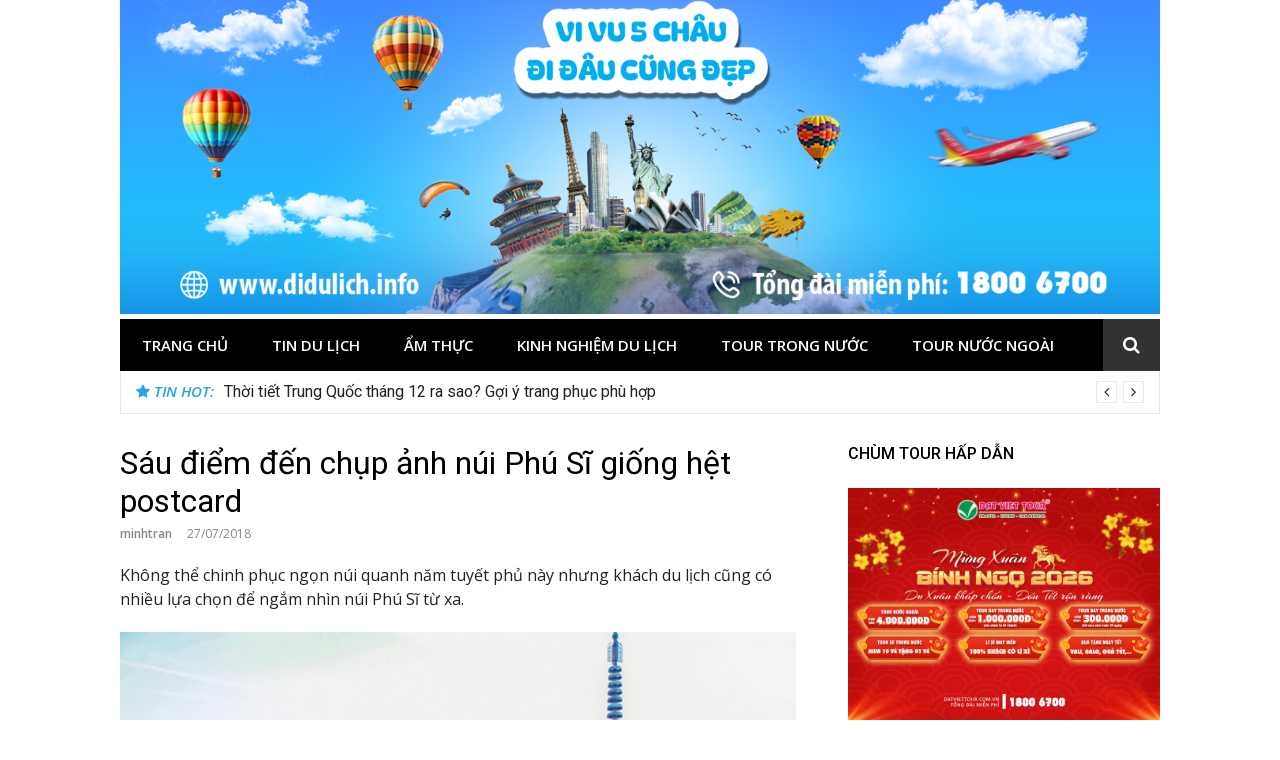

--- FILE ---
content_type: text/html
request_url: http://didulich.info/sau-diem-den-chup-anh-nui-phu-si-giong-het-postcard-4039.html
body_size: 49901
content:
<!DOCTYPE html>
<html lang="en-US">
<head>
<meta charset="UTF-8">
<meta name="viewport" content="width=device-width, initial-scale=1">
<link rel="profile" href="http://gmpg.org/xfn/11">

<meta name='robots' content='index, follow, max-image-preview:large, max-snippet:-1, max-video-preview:-1' />
	<style>img:is([sizes="auto" i], [sizes^="auto," i]) { contain-intrinsic-size: 3000px 1500px }</style>
	
	<!-- This site is optimized with the Yoast SEO plugin v22.6 - https://yoast.com/wordpress/plugins/seo/ -->
	<title>Sáu điểm đến chụp ảnh núi Phú Sĩ giống hệt postcard - Đi du lịch</title>
	<link rel="canonical" href="http://didulich.info/sau-diem-den-chup-anh-nui-phu-si-giong-het-postcard-4039.html" />
	<meta property="og:locale" content="en_US" />
	<meta property="og:type" content="article" />
	<meta property="og:title" content="Sáu điểm đến chụp ảnh núi Phú Sĩ giống hệt postcard - Đi du lịch" />
	<meta property="og:description" content="Kh&ocirc;ng thể chinh phục ngọn n&uacute;i quanh năm tuyết phủ n&agrave;y nhưng kh&aacute;ch du lịch&nbsp;cũng c&oacute; nhiều lựa chọn để ngắm nh&igrave;n n&uacute;i Ph&uacute; Sĩ từ xa. Ch&ugrave;a Chureito N&uacute;i&hellip;" />
	<meta property="og:url" content="http://didulich.info/sau-diem-den-chup-anh-nui-phu-si-giong-het-postcard-4039.html" />
	<meta property="og:site_name" content="Đi du lịch" />
	<meta property="article:published_time" content="2018-07-27T02:42:46+00:00" />
	<meta property="og:image" content="http://didulich.info/wp-content/uploads/2018/07/fuji10-1795-1528979872.jpg" />
	<meta property="og:image:width" content="680" />
	<meta property="og:image:height" content="453" />
	<meta property="og:image:type" content="image/jpeg" />
	<meta name="author" content="minhtran" />
	<meta name="twitter:label1" content="Written by" />
	<meta name="twitter:data1" content="minhtran" />
	<meta name="twitter:label2" content="Est. reading time" />
	<meta name="twitter:data2" content="9 minutes" />
	<script type="application/ld+json" class="yoast-schema-graph">{"@context":"https://schema.org","@graph":[{"@type":"Article","@id":"http://didulich.info/sau-diem-den-chup-anh-nui-phu-si-giong-het-postcard-4039.html#article","isPartOf":{"@id":"http://didulich.info/sau-diem-den-chup-anh-nui-phu-si-giong-het-postcard-4039.html"},"author":{"name":"minhtran","@id":"http://didulich.info/#/schema/person/81a40b5d7639cacf29c4f72e3e0f4569"},"headline":"Sáu điểm đến chụp ảnh núi Phú Sĩ giống hệt postcard","datePublished":"2018-07-27T02:42:46+00:00","dateModified":"2018-07-27T02:42:46+00:00","mainEntityOfPage":{"@id":"http://didulich.info/sau-diem-den-chup-anh-nui-phu-si-giong-het-postcard-4039.html"},"wordCount":1865,"commentCount":0,"publisher":{"@id":"http://didulich.info/#organization"},"image":{"@id":"http://didulich.info/sau-diem-den-chup-anh-nui-phu-si-giong-het-postcard-4039.html#primaryimage"},"thumbnailUrl":"http://didulich.info/wp-content/uploads/2018/07/fuji10-1795-1528979872.jpg","articleSection":["Kinh nghiệm du lịch"],"inLanguage":"en-US"},{"@type":"WebPage","@id":"http://didulich.info/sau-diem-den-chup-anh-nui-phu-si-giong-het-postcard-4039.html","url":"http://didulich.info/sau-diem-den-chup-anh-nui-phu-si-giong-het-postcard-4039.html","name":"Sáu điểm đến chụp ảnh núi Phú Sĩ giống hệt postcard - Đi du lịch","isPartOf":{"@id":"http://didulich.info/#website"},"primaryImageOfPage":{"@id":"http://didulich.info/sau-diem-den-chup-anh-nui-phu-si-giong-het-postcard-4039.html#primaryimage"},"image":{"@id":"http://didulich.info/sau-diem-den-chup-anh-nui-phu-si-giong-het-postcard-4039.html#primaryimage"},"thumbnailUrl":"http://didulich.info/wp-content/uploads/2018/07/fuji10-1795-1528979872.jpg","datePublished":"2018-07-27T02:42:46+00:00","dateModified":"2018-07-27T02:42:46+00:00","breadcrumb":{"@id":"http://didulich.info/sau-diem-den-chup-anh-nui-phu-si-giong-het-postcard-4039.html#breadcrumb"},"inLanguage":"en-US","potentialAction":[{"@type":"ReadAction","target":["http://didulich.info/sau-diem-den-chup-anh-nui-phu-si-giong-het-postcard-4039.html"]}]},{"@type":"ImageObject","inLanguage":"en-US","@id":"http://didulich.info/sau-diem-den-chup-anh-nui-phu-si-giong-het-postcard-4039.html#primaryimage","url":"http://didulich.info/wp-content/uploads/2018/07/fuji10-1795-1528979872.jpg","contentUrl":"http://didulich.info/wp-content/uploads/2018/07/fuji10-1795-1528979872.jpg","width":680,"height":453},{"@type":"BreadcrumbList","@id":"http://didulich.info/sau-diem-den-chup-anh-nui-phu-si-giong-het-postcard-4039.html#breadcrumb","itemListElement":[{"@type":"ListItem","position":1,"name":"Home","item":"http://didulich.info/"},{"@type":"ListItem","position":2,"name":"Sáu điểm đến chụp ảnh núi Phú Sĩ giống hệt postcard"}]},{"@type":"WebSite","@id":"http://didulich.info/#website","url":"http://didulich.info/","name":"Đi du lịch","description":"","publisher":{"@id":"http://didulich.info/#organization"},"potentialAction":[{"@type":"SearchAction","target":{"@type":"EntryPoint","urlTemplate":"http://didulich.info/?s={search_term_string}"},"query-input":"required name=search_term_string"}],"inLanguage":"en-US"},{"@type":"Organization","@id":"http://didulich.info/#organization","name":"Đi du lịch","url":"http://didulich.info/","logo":{"@type":"ImageObject","inLanguage":"en-US","@id":"http://didulich.info/#/schema/logo/image/","url":"http://didulich.info/wp-content/uploads/2025/10/cropped-didulich2.png","contentUrl":"http://didulich.info/wp-content/uploads/2025/10/cropped-didulich2.png","width":1618,"height":489,"caption":"Đi du lịch"},"image":{"@id":"http://didulich.info/#/schema/logo/image/"}},{"@type":"Person","@id":"http://didulich.info/#/schema/person/81a40b5d7639cacf29c4f72e3e0f4569","name":"minhtran","image":{"@type":"ImageObject","inLanguage":"en-US","@id":"http://didulich.info/#/schema/person/image/","url":"https://secure.gravatar.com/avatar/2e4947a8d30ad07f8cea80ff8448b7b3?s=96&d=mm&r=g","contentUrl":"https://secure.gravatar.com/avatar/2e4947a8d30ad07f8cea80ff8448b7b3?s=96&d=mm&r=g","caption":"minhtran"},"url":"http://didulich.info/author/minhtran"}]}</script>
	<!-- / Yoast SEO plugin. -->


<link rel='dns-prefetch' href='//fonts.googleapis.com' />
<link rel="alternate" type="application/rss+xml" title="Đi du lịch &raquo; Feed" href="http://didulich.info/feed" />
<script type="text/javascript">
/* <![CDATA[ */
window._wpemojiSettings = {"baseUrl":"https:\/\/s.w.org\/images\/core\/emoji\/15.0.3\/72x72\/","ext":".png","svgUrl":"https:\/\/s.w.org\/images\/core\/emoji\/15.0.3\/svg\/","svgExt":".svg","source":{"concatemoji":"http:\/\/didulich.info\/wp-includes\/js\/wp-emoji-release.min.js?ver=6.7.1"}};
/*! This file is auto-generated */
!function(i,n){var o,s,e;function c(e){try{var t={supportTests:e,timestamp:(new Date).valueOf()};sessionStorage.setItem(o,JSON.stringify(t))}catch(e){}}function p(e,t,n){e.clearRect(0,0,e.canvas.width,e.canvas.height),e.fillText(t,0,0);var t=new Uint32Array(e.getImageData(0,0,e.canvas.width,e.canvas.height).data),r=(e.clearRect(0,0,e.canvas.width,e.canvas.height),e.fillText(n,0,0),new Uint32Array(e.getImageData(0,0,e.canvas.width,e.canvas.height).data));return t.every(function(e,t){return e===r[t]})}function u(e,t,n){switch(t){case"flag":return n(e,"\ud83c\udff3\ufe0f\u200d\u26a7\ufe0f","\ud83c\udff3\ufe0f\u200b\u26a7\ufe0f")?!1:!n(e,"\ud83c\uddfa\ud83c\uddf3","\ud83c\uddfa\u200b\ud83c\uddf3")&&!n(e,"\ud83c\udff4\udb40\udc67\udb40\udc62\udb40\udc65\udb40\udc6e\udb40\udc67\udb40\udc7f","\ud83c\udff4\u200b\udb40\udc67\u200b\udb40\udc62\u200b\udb40\udc65\u200b\udb40\udc6e\u200b\udb40\udc67\u200b\udb40\udc7f");case"emoji":return!n(e,"\ud83d\udc26\u200d\u2b1b","\ud83d\udc26\u200b\u2b1b")}return!1}function f(e,t,n){var r="undefined"!=typeof WorkerGlobalScope&&self instanceof WorkerGlobalScope?new OffscreenCanvas(300,150):i.createElement("canvas"),a=r.getContext("2d",{willReadFrequently:!0}),o=(a.textBaseline="top",a.font="600 32px Arial",{});return e.forEach(function(e){o[e]=t(a,e,n)}),o}function t(e){var t=i.createElement("script");t.src=e,t.defer=!0,i.head.appendChild(t)}"undefined"!=typeof Promise&&(o="wpEmojiSettingsSupports",s=["flag","emoji"],n.supports={everything:!0,everythingExceptFlag:!0},e=new Promise(function(e){i.addEventListener("DOMContentLoaded",e,{once:!0})}),new Promise(function(t){var n=function(){try{var e=JSON.parse(sessionStorage.getItem(o));if("object"==typeof e&&"number"==typeof e.timestamp&&(new Date).valueOf()<e.timestamp+604800&&"object"==typeof e.supportTests)return e.supportTests}catch(e){}return null}();if(!n){if("undefined"!=typeof Worker&&"undefined"!=typeof OffscreenCanvas&&"undefined"!=typeof URL&&URL.createObjectURL&&"undefined"!=typeof Blob)try{var e="postMessage("+f.toString()+"("+[JSON.stringify(s),u.toString(),p.toString()].join(",")+"));",r=new Blob([e],{type:"text/javascript"}),a=new Worker(URL.createObjectURL(r),{name:"wpTestEmojiSupports"});return void(a.onmessage=function(e){c(n=e.data),a.terminate(),t(n)})}catch(e){}c(n=f(s,u,p))}t(n)}).then(function(e){for(var t in e)n.supports[t]=e[t],n.supports.everything=n.supports.everything&&n.supports[t],"flag"!==t&&(n.supports.everythingExceptFlag=n.supports.everythingExceptFlag&&n.supports[t]);n.supports.everythingExceptFlag=n.supports.everythingExceptFlag&&!n.supports.flag,n.DOMReady=!1,n.readyCallback=function(){n.DOMReady=!0}}).then(function(){return e}).then(function(){var e;n.supports.everything||(n.readyCallback(),(e=n.source||{}).concatemoji?t(e.concatemoji):e.wpemoji&&e.twemoji&&(t(e.twemoji),t(e.wpemoji)))}))}((window,document),window._wpemojiSettings);
/* ]]> */
</script>
<link rel='stylesheet' id='megamenu-wp-css' href='http://didulich.info/wp-content/plugins/easymega/style.css?ver=6.7.1' type='text/css' media='all' />
<style id='megamenu-wp-inline-css' type='text/css'>
.megamenu-wp-desktop #megamenu-wp-page .megamenu-wp .mega-item .mega-content li.mega-content-li { margin-top: 0px; }
</style>
<style id='wp-emoji-styles-inline-css' type='text/css'>

	img.wp-smiley, img.emoji {
		display: inline !important;
		border: none !important;
		box-shadow: none !important;
		height: 1em !important;
		width: 1em !important;
		margin: 0 0.07em !important;
		vertical-align: -0.1em !important;
		background: none !important;
		padding: 0 !important;
	}
</style>
<link rel='stylesheet' id='wp-block-library-css' href='http://didulich.info/wp-includes/css/dist/block-library/style.min.css?ver=6.7.1' type='text/css' media='all' />
<style id='classic-theme-styles-inline-css' type='text/css'>
/*! This file is auto-generated */
.wp-block-button__link{color:#fff;background-color:#32373c;border-radius:9999px;box-shadow:none;text-decoration:none;padding:calc(.667em + 2px) calc(1.333em + 2px);font-size:1.125em}.wp-block-file__button{background:#32373c;color:#fff;text-decoration:none}
</style>
<style id='global-styles-inline-css' type='text/css'>
:root{--wp--preset--aspect-ratio--square: 1;--wp--preset--aspect-ratio--4-3: 4/3;--wp--preset--aspect-ratio--3-4: 3/4;--wp--preset--aspect-ratio--3-2: 3/2;--wp--preset--aspect-ratio--2-3: 2/3;--wp--preset--aspect-ratio--16-9: 16/9;--wp--preset--aspect-ratio--9-16: 9/16;--wp--preset--color--black: #000000;--wp--preset--color--cyan-bluish-gray: #abb8c3;--wp--preset--color--white: #ffffff;--wp--preset--color--pale-pink: #f78da7;--wp--preset--color--vivid-red: #cf2e2e;--wp--preset--color--luminous-vivid-orange: #ff6900;--wp--preset--color--luminous-vivid-amber: #fcb900;--wp--preset--color--light-green-cyan: #7bdcb5;--wp--preset--color--vivid-green-cyan: #00d084;--wp--preset--color--pale-cyan-blue: #8ed1fc;--wp--preset--color--vivid-cyan-blue: #0693e3;--wp--preset--color--vivid-purple: #9b51e0;--wp--preset--gradient--vivid-cyan-blue-to-vivid-purple: linear-gradient(135deg,rgba(6,147,227,1) 0%,rgb(155,81,224) 100%);--wp--preset--gradient--light-green-cyan-to-vivid-green-cyan: linear-gradient(135deg,rgb(122,220,180) 0%,rgb(0,208,130) 100%);--wp--preset--gradient--luminous-vivid-amber-to-luminous-vivid-orange: linear-gradient(135deg,rgba(252,185,0,1) 0%,rgba(255,105,0,1) 100%);--wp--preset--gradient--luminous-vivid-orange-to-vivid-red: linear-gradient(135deg,rgba(255,105,0,1) 0%,rgb(207,46,46) 100%);--wp--preset--gradient--very-light-gray-to-cyan-bluish-gray: linear-gradient(135deg,rgb(238,238,238) 0%,rgb(169,184,195) 100%);--wp--preset--gradient--cool-to-warm-spectrum: linear-gradient(135deg,rgb(74,234,220) 0%,rgb(151,120,209) 20%,rgb(207,42,186) 40%,rgb(238,44,130) 60%,rgb(251,105,98) 80%,rgb(254,248,76) 100%);--wp--preset--gradient--blush-light-purple: linear-gradient(135deg,rgb(255,206,236) 0%,rgb(152,150,240) 100%);--wp--preset--gradient--blush-bordeaux: linear-gradient(135deg,rgb(254,205,165) 0%,rgb(254,45,45) 50%,rgb(107,0,62) 100%);--wp--preset--gradient--luminous-dusk: linear-gradient(135deg,rgb(255,203,112) 0%,rgb(199,81,192) 50%,rgb(65,88,208) 100%);--wp--preset--gradient--pale-ocean: linear-gradient(135deg,rgb(255,245,203) 0%,rgb(182,227,212) 50%,rgb(51,167,181) 100%);--wp--preset--gradient--electric-grass: linear-gradient(135deg,rgb(202,248,128) 0%,rgb(113,206,126) 100%);--wp--preset--gradient--midnight: linear-gradient(135deg,rgb(2,3,129) 0%,rgb(40,116,252) 100%);--wp--preset--font-size--small: 13px;--wp--preset--font-size--medium: 20px;--wp--preset--font-size--large: 36px;--wp--preset--font-size--x-large: 42px;--wp--preset--spacing--20: 0.44rem;--wp--preset--spacing--30: 0.67rem;--wp--preset--spacing--40: 1rem;--wp--preset--spacing--50: 1.5rem;--wp--preset--spacing--60: 2.25rem;--wp--preset--spacing--70: 3.38rem;--wp--preset--spacing--80: 5.06rem;--wp--preset--shadow--natural: 6px 6px 9px rgba(0, 0, 0, 0.2);--wp--preset--shadow--deep: 12px 12px 50px rgba(0, 0, 0, 0.4);--wp--preset--shadow--sharp: 6px 6px 0px rgba(0, 0, 0, 0.2);--wp--preset--shadow--outlined: 6px 6px 0px -3px rgba(255, 255, 255, 1), 6px 6px rgba(0, 0, 0, 1);--wp--preset--shadow--crisp: 6px 6px 0px rgba(0, 0, 0, 1);}:where(.is-layout-flex){gap: 0.5em;}:where(.is-layout-grid){gap: 0.5em;}body .is-layout-flex{display: flex;}.is-layout-flex{flex-wrap: wrap;align-items: center;}.is-layout-flex > :is(*, div){margin: 0;}body .is-layout-grid{display: grid;}.is-layout-grid > :is(*, div){margin: 0;}:where(.wp-block-columns.is-layout-flex){gap: 2em;}:where(.wp-block-columns.is-layout-grid){gap: 2em;}:where(.wp-block-post-template.is-layout-flex){gap: 1.25em;}:where(.wp-block-post-template.is-layout-grid){gap: 1.25em;}.has-black-color{color: var(--wp--preset--color--black) !important;}.has-cyan-bluish-gray-color{color: var(--wp--preset--color--cyan-bluish-gray) !important;}.has-white-color{color: var(--wp--preset--color--white) !important;}.has-pale-pink-color{color: var(--wp--preset--color--pale-pink) !important;}.has-vivid-red-color{color: var(--wp--preset--color--vivid-red) !important;}.has-luminous-vivid-orange-color{color: var(--wp--preset--color--luminous-vivid-orange) !important;}.has-luminous-vivid-amber-color{color: var(--wp--preset--color--luminous-vivid-amber) !important;}.has-light-green-cyan-color{color: var(--wp--preset--color--light-green-cyan) !important;}.has-vivid-green-cyan-color{color: var(--wp--preset--color--vivid-green-cyan) !important;}.has-pale-cyan-blue-color{color: var(--wp--preset--color--pale-cyan-blue) !important;}.has-vivid-cyan-blue-color{color: var(--wp--preset--color--vivid-cyan-blue) !important;}.has-vivid-purple-color{color: var(--wp--preset--color--vivid-purple) !important;}.has-black-background-color{background-color: var(--wp--preset--color--black) !important;}.has-cyan-bluish-gray-background-color{background-color: var(--wp--preset--color--cyan-bluish-gray) !important;}.has-white-background-color{background-color: var(--wp--preset--color--white) !important;}.has-pale-pink-background-color{background-color: var(--wp--preset--color--pale-pink) !important;}.has-vivid-red-background-color{background-color: var(--wp--preset--color--vivid-red) !important;}.has-luminous-vivid-orange-background-color{background-color: var(--wp--preset--color--luminous-vivid-orange) !important;}.has-luminous-vivid-amber-background-color{background-color: var(--wp--preset--color--luminous-vivid-amber) !important;}.has-light-green-cyan-background-color{background-color: var(--wp--preset--color--light-green-cyan) !important;}.has-vivid-green-cyan-background-color{background-color: var(--wp--preset--color--vivid-green-cyan) !important;}.has-pale-cyan-blue-background-color{background-color: var(--wp--preset--color--pale-cyan-blue) !important;}.has-vivid-cyan-blue-background-color{background-color: var(--wp--preset--color--vivid-cyan-blue) !important;}.has-vivid-purple-background-color{background-color: var(--wp--preset--color--vivid-purple) !important;}.has-black-border-color{border-color: var(--wp--preset--color--black) !important;}.has-cyan-bluish-gray-border-color{border-color: var(--wp--preset--color--cyan-bluish-gray) !important;}.has-white-border-color{border-color: var(--wp--preset--color--white) !important;}.has-pale-pink-border-color{border-color: var(--wp--preset--color--pale-pink) !important;}.has-vivid-red-border-color{border-color: var(--wp--preset--color--vivid-red) !important;}.has-luminous-vivid-orange-border-color{border-color: var(--wp--preset--color--luminous-vivid-orange) !important;}.has-luminous-vivid-amber-border-color{border-color: var(--wp--preset--color--luminous-vivid-amber) !important;}.has-light-green-cyan-border-color{border-color: var(--wp--preset--color--light-green-cyan) !important;}.has-vivid-green-cyan-border-color{border-color: var(--wp--preset--color--vivid-green-cyan) !important;}.has-pale-cyan-blue-border-color{border-color: var(--wp--preset--color--pale-cyan-blue) !important;}.has-vivid-cyan-blue-border-color{border-color: var(--wp--preset--color--vivid-cyan-blue) !important;}.has-vivid-purple-border-color{border-color: var(--wp--preset--color--vivid-purple) !important;}.has-vivid-cyan-blue-to-vivid-purple-gradient-background{background: var(--wp--preset--gradient--vivid-cyan-blue-to-vivid-purple) !important;}.has-light-green-cyan-to-vivid-green-cyan-gradient-background{background: var(--wp--preset--gradient--light-green-cyan-to-vivid-green-cyan) !important;}.has-luminous-vivid-amber-to-luminous-vivid-orange-gradient-background{background: var(--wp--preset--gradient--luminous-vivid-amber-to-luminous-vivid-orange) !important;}.has-luminous-vivid-orange-to-vivid-red-gradient-background{background: var(--wp--preset--gradient--luminous-vivid-orange-to-vivid-red) !important;}.has-very-light-gray-to-cyan-bluish-gray-gradient-background{background: var(--wp--preset--gradient--very-light-gray-to-cyan-bluish-gray) !important;}.has-cool-to-warm-spectrum-gradient-background{background: var(--wp--preset--gradient--cool-to-warm-spectrum) !important;}.has-blush-light-purple-gradient-background{background: var(--wp--preset--gradient--blush-light-purple) !important;}.has-blush-bordeaux-gradient-background{background: var(--wp--preset--gradient--blush-bordeaux) !important;}.has-luminous-dusk-gradient-background{background: var(--wp--preset--gradient--luminous-dusk) !important;}.has-pale-ocean-gradient-background{background: var(--wp--preset--gradient--pale-ocean) !important;}.has-electric-grass-gradient-background{background: var(--wp--preset--gradient--electric-grass) !important;}.has-midnight-gradient-background{background: var(--wp--preset--gradient--midnight) !important;}.has-small-font-size{font-size: var(--wp--preset--font-size--small) !important;}.has-medium-font-size{font-size: var(--wp--preset--font-size--medium) !important;}.has-large-font-size{font-size: var(--wp--preset--font-size--large) !important;}.has-x-large-font-size{font-size: var(--wp--preset--font-size--x-large) !important;}
:where(.wp-block-post-template.is-layout-flex){gap: 1.25em;}:where(.wp-block-post-template.is-layout-grid){gap: 1.25em;}
:where(.wp-block-columns.is-layout-flex){gap: 2em;}:where(.wp-block-columns.is-layout-grid){gap: 2em;}
:root :where(.wp-block-pullquote){font-size: 1.5em;line-height: 1.6;}
</style>
<link rel='stylesheet' id='glob-fonts-css' href='https://fonts.googleapis.com/css?family=Open+Sans%3A400%2C400i%2C600%2C600i%7CRoboto%3A300%2C400%2C400italic%2C500%2C500italic%2C700&#038;ver=0.1.4#038;subset=latin%2Clatin-ext' type='text/css' media='all' />
<link rel='stylesheet' id='font-awesome-css' href='http://didulich.info/wp-content/themes/glob/assets/css/font-awesome.min.css?ver=4.5' type='text/css' media='all' />
<link rel='stylesheet' id='glob-style-css' href='http://didulich.info/wp-content/themes/glob/style.css?ver=0.1.4' type='text/css' media='all' />
<style id='glob-style-inline-css' type='text/css'>

            a, .comments-area .logged-in-as a {
                color: #000000;
            }

            .header-breaking .breaking_text strong,
            a:hover,
            .social-links ul a:hover::before,
            .footer-widgets .widget a:hover,
            .entry-title:hover, .entry-title a:hover, h2.entry-title a:hover,
            .social-links ul a:hover
            {
                 color : #24a5e5;
            }

            .block-slider .entry .entry-cat,
            .entry-footer .cat-links span, .entry-footer .tags-links span {
                background-color: #24a5e5;
            }
            button, input[type="button"], input[type="reset"], input[type="submit"],
            .st-menu .btn-close-home .home-button,
            .st-menu .btn-close-home .close-button {
                background-color: #24a5e5;
                border-color : #24a5e5;
            }
            .widget_tag_cloud a:hover, .slick-arrow:hover { border-color : #24a5e5;}

            .main-navigation li:hover > a,
            .main-navigation li.focus > a {
                 background-color : #24a5e5;
            }
            .main-navigation a:hover,
            .main-navigation .current_page_item > a,
            .main-navigation .current-menu-item > a,
            .main-navigation .current_page_ancestor > a {
                background-color : #24a5e5;
                color : #fff;
            }

            h2.entry-title a,
            h1.entry-title,
            .widget-title,
            .footer-staff-picks h3
            {
                color: #000000;
            }
            button:hover, input[type="button"]:hover,
            input[type="reset"]:hover,
            input[type="submit"]:hover,
            .st-menu .btn-close-home .home-button:hover,
            .st-menu .btn-close-home .close-button:hover {
                    background-color: #000000;
                    border-color: #000000;
            }
</style>
<script type="text/javascript" src="http://didulich.info/wp-includes/js/jquery/jquery.min.js?ver=3.7.1" id="jquery-core-js"></script>
<script type="text/javascript" src="http://didulich.info/wp-includes/js/jquery/jquery-migrate.min.js?ver=3.4.1" id="jquery-migrate-js"></script>
<script type="text/javascript" src="http://didulich.info/wp-content/themes/glob/assets/js/classie.js?ver=1" id="classie-js"></script>
<link rel="https://api.w.org/" href="http://didulich.info/wp-json/" /><link rel="alternate" title="JSON" type="application/json" href="http://didulich.info/wp-json/wp/v2/posts/4039" /><link rel="EditURI" type="application/rsd+xml" title="RSD" href="http://didulich.info/xmlrpc.php?rsd" />
<meta name="generator" content="WordPress 6.7.1" />
<link rel='shortlink' href='http://didulich.info/?p=4039' />
<link rel="alternate" title="oEmbed (JSON)" type="application/json+oembed" href="http://didulich.info/wp-json/oembed/1.0/embed?url=http%3A%2F%2Fdidulich.info%2Fsau-diem-den-chup-anh-nui-phu-si-giong-het-postcard-4039.html" />
<link rel="alternate" title="oEmbed (XML)" type="text/xml+oembed" href="http://didulich.info/wp-json/oembed/1.0/embed?url=http%3A%2F%2Fdidulich.info%2Fsau-diem-den-chup-anh-nui-phu-si-giong-het-postcard-4039.html&#038;format=xml" />
<!-- Global site tag (gtag.js) - Google Analytics -->
<script async src="https://www.googletagmanager.com/gtag/js?id=G-4ZL1GQSX9C"></script>
<script>
  window.dataLayer = window.dataLayer || [];
  function gtag(){dataLayer.push(arguments);}
  gtag('js', new Date());

  gtag('config', 'G-4ZL1GQSX9C');
</script>	<style type="text/css">
			.site-title a,
		.site-description {
			position: absolute;
			clip: rect(1px, 1px, 1px, 1px);
		}
		</style>
			<style type="text/css" id="wp-custom-css">
			header#masthead {
padding: 0;
}
footer .site-info{
display: none
}
footer h4.widget-title {
padding: 5px;
border-bottom: 1px solid;
color: #fff;
font-size: 18px;
}
.block-title span, .block-title a{
padding: 8px 10px 5px;
}
.archive .page-header h1, .search .page-header h1{
display:none

}
.site-content{
padding-bottom:0;
}
.hero_1_widget .hero_1_post .featured-image::before{
background: rgba(195, 195, 195, 0.15);}

.site-footer{
border-top: 4px solid #abc900;}

div.entry-thumbnail {
display: none;
}
		</style>
		</head>

<body class="post-template-default single single-post postid-4039 single-format-standard wp-custom-logo group-blog">
<div id="page" class="site">
	<a class="skip-link screen-reader-text" href="#main">Skip to content</a>

	<!-- begin .header-mobile-menu -->
	<nav class="st-menu st-effect-1" id="menu-3">
		<div class="btn-close-home">
			<button class="close-button" id="closemenu"></button>
			<a href="http://didulich.info/" class="home-button"><i class="fa fa-home"></i></a>
		</div>
		<div class="menu-main-menu-container"><ul><li id="menu-item-11" class="menu-item menu-item-type-custom menu-item-object-custom menu-item-home menu-item-11"><a href="http://didulich.info/">Trang chủ</a></li>
<li id="menu-item-9" class="menu-item menu-item-type-taxonomy menu-item-object-category menu-item-9"><a href="http://didulich.info/tin-du-lich">Tin du lịch</a></li>
<li id="menu-item-44" class="menu-item menu-item-type-taxonomy menu-item-object-category menu-item-44"><a href="http://didulich.info/am-thuc">Ẩm Thực</a></li>
<li id="menu-item-47" class="menu-item menu-item-type-taxonomy menu-item-object-category current-post-ancestor current-menu-parent current-post-parent menu-item-47"><a href="http://didulich.info/kinh-nghiem-du-lich">Kinh nghiệm du lịch</a></li>
<li id="menu-item-6341" class="menu-item menu-item-type-custom menu-item-object-custom menu-item-6341"><a href="https://datviettour.com.vn/du-lich-trong-nuoc">Tour trong nước</a></li>
<li id="menu-item-6342" class="menu-item menu-item-type-custom menu-item-object-custom menu-item-6342"><a href="https://datviettour.com.vn/du-lich-nuoc-ngoai">Tour nước ngoài</a></li>
</ul></div>		<form role="search" method="get" id="searchform" class="search-form" action="http://didulich.info/" >
	    <label for="s">
			<span class="screen-reader-text">Search for:</span>
			<input type="text" class="search-field" placeholder="Search" value="" name="s" id="s" />
		</label>
		<button type="submit" class="search-submit">
	        <i class="fa fa-search"></i>
	    </button>
	    </form>	</nav>
	<!-- end .header-mobile-menu -->

	<header id="masthead" class="site-header site-identity-left" role="banner">

		<div class="container">
			<button class="top-mobile-menu-button mobile-menu-button" data-effect="st-effect-1" type="button"><i class="fa fa-bars"></i></button>
            <div id="site-branding">
                    <div class="site-branding has-logo hide-site-title show-tagline">
                    <div class="site-logo">
                <a href="http://didulich.info/" class="custom-logo-link" rel="home"><img width="1618" height="489" src="http://didulich.info/wp-content/uploads/2025/10/cropped-didulich2.png" class="custom-logo" alt="Đi du lịch" decoding="async" fetchpriority="high" srcset="http://didulich.info/wp-content/uploads/2025/10/cropped-didulich2.png 1618w, http://didulich.info/wp-content/uploads/2025/10/cropped-didulich2-700x212.png 700w, http://didulich.info/wp-content/uploads/2025/10/cropped-didulich2-1024x309.png 1024w, http://didulich.info/wp-content/uploads/2025/10/cropped-didulich2-768x232.png 768w, http://didulich.info/wp-content/uploads/2025/10/cropped-didulich2-1536x464.png 1536w" sizes="(max-width: 1618px) 100vw, 1618px" /></a>            </div>
                    </div><!-- .site-branding -->
                </div>

			<div class="site-header-sidebar">
							</div>
		</div>

	</header><!-- #masthead -->


	<div class="navigation-wrapper nav-layout-boxed">
		<div class="container">
			<div class="navigation-search-wrapper clear">
				<nav id="site-navigation" class="main-navigation" role="navigation">
						<div class="menu-main-menu-container"><ul id="primary-menu" class="menu"><li class="menu-item menu-item-type-custom menu-item-object-custom menu-item-home menu-item-11"><a href="http://didulich.info/">Trang chủ</a></li>
<li class="menu-item menu-item-type-taxonomy menu-item-object-category menu-item-9"><a href="http://didulich.info/tin-du-lich">Tin du lịch</a></li>
<li class="menu-item menu-item-type-taxonomy menu-item-object-category menu-item-44"><a href="http://didulich.info/am-thuc">Ẩm Thực</a></li>
<li class="menu-item menu-item-type-taxonomy menu-item-object-category current-post-ancestor current-menu-parent current-post-parent menu-item-47"><a href="http://didulich.info/kinh-nghiem-du-lich">Kinh nghiệm du lịch</a></li>
<li class="menu-item menu-item-type-custom menu-item-object-custom menu-item-6341"><a href="https://datviettour.com.vn/du-lich-trong-nuoc">Tour trong nước</a></li>
<li class="menu-item menu-item-type-custom menu-item-object-custom menu-item-6342"><a href="https://datviettour.com.vn/du-lich-nuoc-ngoai">Tour nước ngoài</a></li>
</ul></div>				</nav><!-- #site-navigation -->
				<div class="nav-search">
					<div class="search-icon"><i class="fa fa-search"></i></div>
					<div class="dropdown-search">
						<form role="search" method="get" id="searchform" class="search-form" action="http://didulich.info/" >
	    <label for="s">
			<span class="screen-reader-text">Search for:</span>
			<input type="text" class="search-field" placeholder="Search" value="" name="s" id="s" />
		</label>
		<button type="submit" class="search-submit">
	        <i class="fa fa-search"></i>
	    </button>
	    </form>					</div>
				</div>
			</div>
		</div>
	</div>

                <div class="breaking_wrapper breaking-layout-boxed nav-boxed">
                <div class="container ">
                    <div class="trending_wrapper trending_widget header-breaking">
                                                <div class="breaking_text"><strong><i class="fa fa-star"></i> <span>Tin hot:</span></strong></div>
                                                <div class="trending_slider_wrapper">
                            <div class="breaking_slider">
                                                                    <article class="entry-breaking">
                                        <h4><a href="http://didulich.info/thoi-tiet-tho-nhi-ky-thang-12-co-dep-de-du-lich-11218.html" rel="bookmark" title="Thời tiết Thổ Nhĩ Kỳ tháng 12 có đẹp để du lịch?">Thời tiết Thổ Nhĩ Kỳ tháng 12 có đẹp để du lịch?</a></h4>
                                    </article>
                                                                    <article class="entry-breaking">
                                        <h4><a href="http://didulich.info/thoi-tiet-trung-quoc-thang-12-ra-sao-goi-y-trang-phuc-phu-hop-11214.html" rel="bookmark" title="Thời tiết Trung Quốc tháng 12 ra sao? Gợi ý trang phục phù hợp">Thời tiết Trung Quốc tháng 12 ra sao? Gợi ý trang phục phù hợp</a></h4>
                                    </article>
                                                                    <article class="entry-breaking">
                                        <h4><a href="http://didulich.info/bo-tui-7-toa-do-vi-vu-xuan-trong-nuoc-hot-nhat-2026-11209.html" rel="bookmark" title="Bỏ túi 7+ tọa độ vi vu xuân trong nước hot nhất 2026">Bỏ túi 7+ tọa độ vi vu xuân trong nước hot nhất 2026</a></h4>
                                    </article>
                                                                    <article class="entry-breaking">
                                        <h4><a href="http://didulich.info/goi-y-di-ha-long-dip-tet-2026-nen-di-dau-11205.html" rel="bookmark" title="[Gợi ý] Đi Hạ Long dịp Tết 2026 nên đi đâu?">[Gợi ý] Đi Hạ Long dịp Tết 2026 nên đi đâu?</a></h4>
                                    </article>
                                                            </div>
                        </div>
                    </div>
                    <div class="clear"></div>
                </div>
            </div>
            
	<div id="content" class="site-content">

<div class="container">
	<div id="primary" class="content-area">
		<main id="main" class="site-main" role="main">

		
<article id="post-4039" class="post-4039 post type-post status-publish format-standard has-post-thumbnail hentry category-kinh-nghiem-du-lich">
	<header class="entry-header">
		<h1 class="entry-title">Sáu điểm đến chụp ảnh núi Phú Sĩ giống hệt postcard</h1>                <div class="entry-meta">
                    <span class="author vcard"><a class="url fn n" href="http://didulich.info/author/minhtran">minhtran</a></span><span class="posted-on"><time class="entry-date published updated" datetime="2018-07-27T02:42:46+00:00">27/07/2018</time></span>                </div>
                    	</header><!-- .entry-header -->

                    <div class="entry-thumbnail">
                <img width="680" height="400" src="http://didulich.info/wp-content/uploads/2018/07/fuji10-1795-1528979872-680x400.jpg" class="attachment-glob-medium size-glob-medium wp-post-image" alt="" decoding="async" />            </div>
        	<div class="entry-content">
		<p>Kh&ocirc;ng thể chinh phục ngọn n&uacute;i quanh năm tuyết phủ n&agrave;y nhưng kh&aacute;ch du lịch&nbsp;cũng c&oacute; nhiều lựa chọn để ngắm nh&igrave;n n&uacute;i Ph&uacute; Sĩ từ xa.</p>
<p align="center">
<img decoding="async" class="alignnone size-full wp-image-4040" src="http://didulich.info/wp-content/uploads/2018/07/fuji10-1795-1528979872.jpg" width="680" height="453" /></p>
<p><b>Ch&ugrave;a Chureito</b></p>
<p>N&uacute;i Ph&uacute; Sĩ (Fuji) l&agrave;&nbsp;biểu tượng của&nbsp;Nhật m&agrave; bất kỳ du kh&aacute;ch n&agrave;o cũng muốn một lần nh&igrave;n thấy trong đời. Điểm đến đầu ti&ecirc;n m&agrave; bạn c&oacute; thể ngắm nh&igrave;n địa danh nổi tiếng n&agrave;y&nbsp;l&agrave; ng&ocirc;i ch&ugrave;a Chureito thuộc ng&ocirc;i&nbsp;đền Sengen Arakura. Ng&ocirc;i ch&ugrave;a&nbsp;c&oacute; những tầng th&aacute;p m&aacute;i rộng, cửa sơn đỏ, nh&igrave;n xa xăm ra d&atilde;y n&uacute;i Ph&uacute; Sĩ v&agrave; dưới ch&acirc;n l&agrave; th&agrave;nh phố Fujiyoshida.</p>
<p align="center">
<img decoding="async" src="https://i-ngoisao.vnecdn.net/2018/06/14/fuji4-6662-1528979872.jpg" /></p>
<p>Từ Tokyo, bạn đi xe bus đến bến Kawaguchiko Station, từ đ&acirc;y tiếp tục bắt t&agrave;u theo tuyến&nbsp;Fujikyu Railway Line xuống ga Shimo-Yoshida Station, sau đ&oacute; đi bộ th&ecirc;m khoảng 10 ph&uacute;t l&agrave; tới ng&ocirc;i ch&ugrave;a. Khi tới đ&acirc;y, bạn tiếp tục leo th&ecirc;m 397 bậc thang đ&aacute; để l&ecirc;n tới điểm ngắm nh&igrave;n cảnh vật. Mẹo nhỏ cho bạn l&agrave; n&ecirc;n đến từ s&aacute;ng sớm để chụp được bức ảnh đỉnh n&uacute;i chưa bị m&acirc;y ch&ecirc; nhiều. Bức ảnh ch&ugrave;a&nbsp;Chureito với tầng m&aacute;i đỏ, ph&iacute;a b&ecirc;n dưới l&agrave; hoa anh đ&agrave;o nở rộ, ph&iacute;a xa l&agrave; n&uacute;i Ph&uacute; Sĩ trở n&ecirc;n kinh điển của ng&agrave;nh du lịch xứ ph&ugrave; tang.</p>
<p><strong>Tham khảo &gt;&gt;&gt; <a href="https://datviettour.com.vn/tour-du-lich-nhat-ban-tokyo-shizuoka-toyota-nagoya-4n4d-1159">Du Lịch: Nhật Bản Tokyo &#8211; Shizuoka &#8211; Toyota &#8211; Nagoya 4 ng&agrave;y 4 đ&ecirc;m</a>&nbsp;</strong></p>
<p align="center">
<img decoding="async" src="https://i-ngoisao.vnecdn.net/2018/06/14/fuji3-1231-1528979872.jpg" /></p>
<p><b>Lễ hội hoa Fuji Shibazakura</b></p>
<p>Nếu bạn đến Nhật Bản trong th&aacute;ng 5 th&igrave; đừng qu&ecirc;n tham gia lễ hội hoa chi anh&nbsp;dưới ch&acirc;n n&uacute;i Ph&uacute; Sĩ đầy ấn tượng. Khung cảnh trải ra trước mắt bạn đẹp tựa như một bức tranh, với thảm hoa m&agrave;u hồng t&iacute;m rực rỡ dưới nắng v&agrave;ng, nền trời xanh. Do khoảng c&aacute;ch kh&aacute; gần n&ecirc;n từ đ&acirc;y, bạn c&oacute; thể ngắm ngọn n&uacute;i&nbsp;một c&aacute;ch r&otilde; r&agrave;ng hơn.&nbsp;Lễ hội&nbsp;được tổ chức từ giữa th&aacute;ng 4 đến cuối th&aacute;ng 5 h&agrave;ng năm v&agrave; đ&atilde; tổ chức được 10 lần.</p>
<p align="center">
<img decoding="async" src="https://i-ngoisao.vnecdn.net/2018/06/14/Fuji-Shibazakura-Festival-02-1-2609-2496-1528979872.jpg" /></p>
<p>Địa điểm của lễ hội thường l&agrave; gần hồ Motosu, một trong ngũ hồ của n&uacute;i Ph&uacute; Sĩ thuộc tỉnh Yamanashi. Với diện t&iacute;ch 2,4 ha, cả lễ hội được bao phủ trong sắc hồng rực rỡ của 800.000 c&acirc;y hoa chi anh thuộc 7 chủng loại hoa kh&aacute;c nhau, chuyển m&agrave;u&nbsp;từ hồng t&iacute;m, hồng đậm, hồng nhạt v&agrave; trắng. Bạn đi từ Tokyo, xuống ở ga Kawaguchiko, rồi bắt xe bu&yacute;t&nbsp;Shibazakura Line đến&nbsp;khu tổ chức lễ hội hoa, đi khoảng 30 ph&uacute;t,&nbsp;hoạt động suốt m&ugrave;a lễ hội. Chi ph&iacute; cho cả lượt đi lẫn lượt về v&agrave; ph&iacute; v&agrave;o cổng l&agrave; 1.900 y&ecirc;n. Tuy nhi&ecirc;n, nếu kh&ocirc;ng phải m&ugrave;a lễ hội th&igrave; nơi n&agrave;y kh&ocirc;ng ph&ugrave; hợp, bạn c&oacute; thể chuyển qua địa điểm kh&aacute;c.</p>
<p align="center">
<img decoding="async" src="https://i-ngoisao.vnecdn.net/2018/06/14/fuji6-8632-1528979872.jpg" /></p>
<p><b>C&aacute;p treo n&uacute;i&nbsp;Kachi Kachi</b></p>
<p>Nếu bạn đang t&igrave;m kiếm một địa điểm vừa để ngắm n&uacute;i vừa l&atilde;ng mạn khi đi c&ugrave;ng nửa kia th&igrave; c&oacute; thể t&igrave;m đến n&uacute;i Kachi Kachi. Từ c&aacute;p treo, bạn c&oacute; thể ngắm nh&igrave;n hồ&nbsp;Kawaguchiko từ độ cao 400 m. Ngọn n&uacute;i n&agrave;y gắn liền với một truyền thuyết d&acirc;n gian về lo&agrave;i thỏ v&agrave; gấu tr&uacute;c. Mặc d&ugrave; vậy, c&aacute;c cặp đ&ocirc;i khi tới đ&acirc;y lại y&ecirc;u th&iacute;ch một c&acirc;u chuyện truyền miệng kh&aacute;c về t&igrave;nh y&ecirc;u, li&ecirc;n quan tới chiếc chu&ocirc;ng bầu trời&nbsp;(Bell of the Sky).</p>
<p align="center">
<img decoding="async" src="https://i-ngoisao.vnecdn.net/2018/06/14/Mt-Kachi-Kachi-05-1440x960-6260-1528979872.jpg" /></p>
<p>Tr&ecirc;n đỉnh n&uacute;i c&oacute; một chiếc chu&ocirc;ng nhỏ, gắn với một gi&aacute; kim loại c&oacute; h&igrave;nh tr&aacute;i tim. Người ta tin rằng, nếu bạn rung chiếc chu&ocirc;ng v&agrave; hướng về ph&iacute;a n&uacute;i Ph&uacute; Sĩ th&igrave; mọi mong muốn của bạn sẽ trở th&agrave;nh sự thật. Tiếng chu&ocirc;ng sẽ mang tới phước l&agrave;nh, sức khỏe v&agrave; sự b&igrave;nh an, đặc biệt l&agrave; cho c&aacute;c đ&ocirc;i lứa. Để tới được đ&acirc;y, bạn bắt đầu từ ga&nbsp;Kawaguchiko Station, đi tiếp xe bus tuyến&nbsp;Omni Bus Red Line (Kawaguchiko Line), xuống bến Yuransen Ropeway Iriguchi. Ngo&agrave;i ra bạn c&oacute; thể đi bộ từ ga Kawaguchiko Station, mất khoảng 20 ph&uacute;t.</p>
<p align="center">
<img decoding="async" src="https://i-ngoisao.vnecdn.net/2018/06/14/fuji11-JPG-5531-1528979872.jpg" /></p>
<p><b>Hồ Kawaguchi</b></p>
<p>Đ&acirc;y l&agrave; một&nbsp;trong 5 hồ thuộc Ph&uacute; Sĩ Ngũ Hồ, nằm ở Fujisanroku ph&iacute;a Yamanashi-ken. Khunh cảnh quanh hồ thay đổi r&otilde; rệt theo từng m&ugrave;a. M&ugrave;a xu&acirc;n phủ rợp&nbsp;hoa anh đ&agrave;o, m&ugrave;a h&egrave; nhuộm sắc t&iacute;m của hoa lavandula (oải hương H&agrave; Lan). V&agrave;o m&ugrave;a thu,&nbsp;l&aacute; đỏ với kh&aacute; nhiều m&agrave;u sắc kh&aacute;c nhau tạo ra bức tranh ấn tượng, buổi tối người ta c&ograve;n thắp đ&egrave;n dưới t&aacute;n c&acirc;y. M&ugrave;a đ&ocirc;ng, nơi đ&acirc;y diễn ra&nbsp;&quot;Lễ hội c&acirc;y đ&oacute;ng băng&quot;, c&oacute; thể thưởng thức mẫu vật bằng băng được thắp đ&egrave;n v&agrave; những c&acirc;y đ&oacute;ng băng với độ cao l&ecirc;n đến 10m. Bạn đi t&agrave;u Fiji Express Kawaguchi-ko line, dừng tại ga Kawaguchi-ko.</p>
<p align="center">
<img decoding="async" src="https://i-ngoisao.vnecdn.net/2018/06/14/fuji8-6975-1528979872.jpg" /></p>
<p><b>Hồ onsen</b></p>
<p>Trong b&agrave;i tư vấn của m&igrave;nh, blogger Jasmine Chen đến từ Đ&agrave;i Loan đ&atilde; m&aacute;ch bạn một lựa chọn rất l&yacute; tưởng, vừa thư gi&atilde;n, vừa ngắm n&uacute;i. Đ&oacute; ch&iacute;nh l&agrave; từ c&aacute;c bồn tắm onsen ngo&agrave;i trời quanh khu vực n&agrave;y. Tuyệt vời nhất l&agrave; thu&ecirc; một ryokan onsen (nh&agrave; nghỉ kiểu truyền thống c&oacute; bồn onsen ngo&agrave;i trời), tuy nhi&ecirc;n gi&aacute; của ch&uacute;ng tương đối đắt. Nếu hầu bao khi&ecirc;m tốn, bạn c&oacute; thể chọn dịch vụ tắm onsen tại c&aacute;c spa. Jasmine Chen gợi &yacute;&nbsp;Enoshima Island soa, nằm tr&ecirc;n đảo&nbsp;Enoshima, c&oacute; thể đi từ&nbsp;Yokohama hay Kamakura. Bạn c&oacute; thể v&agrave;o đ&oacute; tắm thư gi&atilde;n với mức gi&aacute; 3.120 yen, nếu đến sau 18h, gi&aacute; l&agrave; 1.932 yen.</p>
<p align="center">
<img decoding="async" src="https://i-ngoisao.vnecdn.net/2018/06/14/fuji9-2993-1528979872.jpg" /></p>
<p><b>C&ocirc;ng vi&ecirc;n&nbsp;Fuji Q Highland</b></p>
<p>Nằm c&aacute;ch trung t&acirc;m Tokyo một v&agrave;i giờ đồng hồ bằng dịch vụ xe bu&yacute;t thuận lợi, Fuji Q l&agrave; một c&ocirc;ng vi&ecirc;n vui chơi giải tr&iacute; nằm ở dưới ch&acirc;n n&uacute;i&nbsp;Ph&uacute; Sĩ, nơi bạn kh&ocirc;ng chỉ được ngắm cảnh m&agrave; c&ograve;n được thử cảm gi&aacute;c mạnh với&nbsp;nhiều t&agrave;u lượn si&ecirc;u tốc, nh&agrave; ma, c&aacute;c tr&ograve; chơi ngo&agrave;i trời. Bạn c&oacute; thể đi xe bu&yacute;t khởi h&agrave;nh từ ga Shinjuku, Tokyo hoặc Yokohama hoặc bạn c&oacute; thể đi t&agrave;u từ Shinjuku đến Otsuki v&agrave; chuyển t&agrave;u Fujikyu Line. C&ocirc;ng vi&ecirc;n mở cửa từ 9h đến 17h&nbsp;mỗi ng&agrave;y.</p>
<p align="center">-st-</p>
<p><strong>Xem th&ecirc;m &nbsp;<a href="https://datviettour.com.vn/tour-du-lich-nhat-ban">tour Nhật Bản</a> của c&ocirc;ng ty Đất Việt Tour tại đ&acirc;y, hoặc li&ecirc;n hệ 1800 6700 để được tư vấn chi tiết.</strong></p>
	</div><!-- .entry-content -->


    
	<footer class="entry-footer">
		<div class="cat-links"><span>Posted in</span><a href="http://didulich.info/kinh-nghiem-du-lich" rel="category tag">Kinh nghiệm du lịch</a></div>	</footer><!-- .entry-footer -->

    
</article><!-- #post-## -->

		</main><!-- #main -->
	</div><!-- #primary -->

	
<aside id="secondary" class="sidebar widget-area" role="complementary">
	<section id="custom_html-2" class="widget_text widget sidebar-widget widget_custom_html"><h4 class="widget-title">CHÙM TOUR HẤP DẪN</h4><div class="textwidget custom-html-widget"><a href="https://datviettour.com.vn/tour-du-lich-tet-nguyen-dan-gia-re" target="_blank"><img src="http://thongtindulich.org/wp-content/uploads/2025/11/du-lich-tet-2026.png" title="Tour du lịch tết 2026" alt="Tour du lịch tết 2026" /></a>
<a href="https://datviettour.com.vn/tour-du-lich-mua-thu" target="_blank"><img src="http://thongtindulich.org/wp-content/uploads/2025/08/du-lich-mua-thu-dvt.png" title="Du lịch mùa thu" alt="Du lịch mùa thu" /></a>
<a href="https://datviettour.com.vn/tour-du-lich-hanh-huong" target="_blank"><img src="http://dulichcamau.net/wp-content/uploads/2020/10/tour-hanh-huong-dat-viet-tour.jpg" title="Tour hành hương" alt="Tour hành hương" /></a>

</div></section><section id="custom_html-4" class="widget_text widget sidebar-widget widget_custom_html"><h4 class="widget-title">DỊCH VỤ THUÊ XE DU LỊCH</h4><div class="textwidget custom-html-widget"><a href="https://chothuexegiare.com.vn/" target="_blank"><img src="https://tourmoila.vn/wp-content/uploads/2021/10/chothuexe_datviettour.png" alt="Thuê xe du lịch" /></a></div></section><section id="custom_html-3" class="widget_text widget sidebar-widget widget_custom_html"><h4 class="widget-title">TUYỂN DỤNG</h4><div class="textwidget custom-html-widget"><a href="https://datviettour.com.vn/tuyen-dung" target="_blank"><img src="http://dulichnuocngoai.info/wp-content/uploads/2017/10/tuyen-dung.jpg" title="Tuyển dụng" alt="Tuyển dụng" /></a></div></section></aside><!-- #secondary -->
</div>

	</div><!-- #content -->

	<footer id="colophon" class="site-footer" role="contentinfo">
                    <div class="footer-widgets">
                <div class="container">
                    <div class="row footer-row">
                                                        <div id="footer-1" class="col-4 footer-column widget-area" role="complementary">
                                    <section id="search-4" class="widget widget_search"><h4 class="widget-title">Tìm kiếm</h4><form role="search" method="get" id="searchform" class="search-form" action="http://didulich.info/" >
	    <label for="s">
			<span class="screen-reader-text">Search for:</span>
			<input type="text" class="search-field" placeholder="Search" value="" name="s" id="s" />
		</label>
		<button type="submit" class="search-submit">
	        <i class="fa fa-search"></i>
	    </button>
	    </form></section>                                </div>
                                                                <div id="footer-2" class="col-4 footer-column widget-area" role="complementary">
                                                                    </div>
                                                                <div id="footer-3" class="col-4 footer-column widget-area" role="complementary">
                                    <section id="text-2" class="widget widget_text"><h4 class="widget-title">LƯU Ý</h4>			<div class="textwidget">Website đang trong quá trình xây dựng, tất cả thông tin chỉ mang tính chất tham khảo
<a href="http://online.gov.vn/CustomWebsiteDisplay.aspx?DocId=21767" target="_blank" style="float:left">
<img src="http://dulichnuocngoai.info/wp-content/uploads/2017/10/dathongbao-2.png" alt="Website đã được xác nhận sàn giao dịch TMĐT" style="margin-top:10px;height:70px"></a></div>
		</section>                                </div>
                                                    </div>
                </div>
            </div>
        
		<div class="site-info">
			<div class="container">
								            <div class="site-copyright">
                Copyright &copy; 2025 Đi du lịch                <span class="sep"> &ndash; </span>
                Glob theme by <a href="https://famethemes.com">FameThemes</a>            </div>
            			</div>
		</div><!-- .site-info -->

	</footer><!-- #colophon -->

</div><!-- #page -->

<script type="text/javascript" id="megamenu-wp-js-extra">
/* <![CDATA[ */
var MegamenuWp = {"ajax_url":"http:\/\/didulich.info\/wp-admin\/admin-ajax.php","loading_icon":"<div class=\"mega-spinner\"><div class=\"uil-squares-css\" style=\"transform:scale(0.4);\"><div><div><\/div><\/div><div><div><\/div><\/div><div><div><\/div><\/div><div><div><\/div><\/div><div><div><\/div><\/div><div><div><\/div><\/div><div><div><\/div><\/div><div><div><\/div><\/div><\/div><\/div>","theme_support":{"mobile_mod":720,"disable_auto_css":0,"disable_css":0,"parent_level":0,"content_right":0,"content_left":0,"margin_top":0,"animation":"","child_li":"","ul_css":"","li_css":""},"mega_parent_level":"0","mega_content_left":"0","mega_content_right":"0","animation":"shift-up"};
/* ]]> */
</script>
<script type="text/javascript" src="http://didulich.info/wp-content/plugins/easymega/assets/js/megamenu-wp.js?ver=1.0.1" id="megamenu-wp-js"></script>
<script type="text/javascript" src="http://didulich.info/wp-content/themes/glob/assets/js/slick.js?ver=0.1.4" id="jquery-slick-js"></script>
<script type="text/javascript" src="http://didulich.info/wp-content/themes/glob/assets/js/sidebar-menu.js?ver=0.1.4" id="glob-sidebar-menu-js"></script>
<script type="text/javascript" src="http://didulich.info/wp-content/themes/glob/assets/js/inview.js?ver=0.1.4" id="jquery-inview-js"></script>
<script type="text/javascript" src="http://didulich.info/wp-content/themes/glob/assets/js/themes.js?ver=0.1.4" id="glob-themes-js-js"></script>

</body>
</html><!-- WP Fastest Cache file was created in 0.16711401939392 seconds, on 13-11-25 8:11:44 -->

--- FILE ---
content_type: text/css
request_url: http://didulich.info/wp-content/themes/glob/style.css?ver=0.1.4
body_size: 66204
content:
/*
Theme Name: Glob 
Theme URI: https://www.famethemes.com/themes/glob
Author: FameThemes
Author URI: https://www.famethemes.com
Description: Glob is a flexible, clean, simple responsive WordPress theme, perfect for any news or online magazine website.
Version: 0.1.4
License: GNU General Public License v2 or later
License URI: http://www.gnu.org/licenses/gpl-2.0.html
Text Domain: glob
Tags: one-column, two-columns, right-sidebar, grid-layout, footer-widgets, blog, news, photography, custom-menu, custom-header, custom-colors, custom-background, featured-images, full-width-template, threaded-comments, translation-ready
Tested up to: 5.8
Requires PHP: 5.6
This theme, like WordPress, is licensed under the GPL.
Use it to make something cool, have fun, and share what you've learned with others.

Glob is based on Underscores http://underscores.me/, (C) 2012-2015 Automattic, Inc.
Underscores is distributed under the terms of the GNU GPL v2 or later.

Normalizing styles have been helped along thanks to the fine work of
Nicolas Gallagher and Jonathan Neal http://necolas.github.com/normalize.css/
*/
/*--------------------------------------------------------------
>>> TABLE OF CONTENTS:
----------------------------------------------------------------
# Normalize
# Typography
# Grid
# Elements
# Forms
# Navigation
	## Links
	## Menus
# Accessibility
# Alignments
# Clearings
# Widgets
# Structure
# Content
	## Posts and pages
	## Asides
	## Comments
# Infinite scroll
# Media
	## Captions
	## Galleries
--------------------------------------------------------------*/
/*--------------------------------------------------------------
#. Normalize
--------------------------------------------------------------*/
html {
  font-family: sans-serif;
  -webkit-text-size-adjust: 100%;
  -ms-text-size-adjust: 100%;
}

body {
  margin: 0;
}

article,
aside,
details,
figcaption,
figure,
footer,
header,
main,
menu,
nav,
section,
summary {
  display: block;
}

audio,
canvas,
progress,
video {
  display: inline-block;
  vertical-align: baseline;
}

audio:not([controls]) {
  display: none;
  height: 0;
}

[hidden],
template {
  display: none;
}

a {
  background-color: transparent;
}

a:active,
a:hover {
  outline: 0;
}

abbr[title] {
  border-bottom: 1px dotted;
}

b,
strong {
  font-weight: bold;
}

dfn {
  font-style: italic;
}

h1 {
  font-size: 2em;
  margin: 0.67em 0;
}

mark {
  background: #ff0;
  color: #000;
}

small {
  font-size: 80%;
}

sub,
sup {
  font-size: 75%;
  line-height: 0;
  position: relative;
  vertical-align: baseline;
}

sup {
  top: -0.5em;
}

sub {
  bottom: -0.25em;
}

img {
  border: 0;
}

svg:not(:root) {
  overflow: hidden;
}

figure {
  margin: 0;
}

hr {
  -webkit-box-sizing: content-box;
          box-sizing: content-box;
  height: 0;
}

pre {
  overflow: auto;
}

code,
kbd,
pre,
samp {
  font-family: monospace, monospace;
  font-size: 1em;
}

button,
input,
optgroup,
select,
textarea {
  color: inherit;
  font: inherit;
  margin: 0;
}

button {
  overflow: visible;
}

button,
select {
  text-transform: none;
}

button,
html input[type="button"],
input[type="reset"],
input[type="submit"] {
  -webkit-appearance: button;
  cursor: pointer;
}

button[disabled],
html input[disabled] {
  cursor: default;
}

button::-moz-focus-inner,
input::-moz-focus-inner {
  border: 0;
  padding: 0;
}

input {
  line-height: normal;
}

input[type="checkbox"],
input[type="radio"] {
  -webkit-box-sizing: border-box;
          box-sizing: border-box;
  padding: 0;
}

input[type="number"]::-webkit-inner-spin-button,
input[type="number"]::-webkit-outer-spin-button {
  height: auto;
}

input[type="search"] {
  -webkit-appearance: textfield;
  -webkit-box-sizing: inherit;
          box-sizing: inherit;
}

input[type="search"]::-webkit-search-cancel-button,
input[type="search"]::-webkit-search-decoration {
  -webkit-appearance: none;
}

fieldset {
  border: 1px solid #c0c0c0;
  margin: 0 2px;
  padding: 0.35em 0.625em 0.75em;
}

legend {
  border: 0;
  padding: 0;
}

textarea {
  overflow: auto;
}

optgroup {
  font-weight: bold;
}

table {
  border-collapse: collapse;
  border-spacing: 0;
}

td,
th {
  padding: 0;
}

/*--------------------------------------------------------------
# Typography
--------------------------------------------------------------*/
body,
button,
input,
select,
textarea {
  color: #222;
  font-family: "Open Sans", "Helvetica Neue", Helvetica, Arial, sans-serif;
  font-size: 15px;
  line-height: 1.5;
}

h1,
h2,
h3,
h4,
h5,
h6 {
  clear: both;
  color: #222;
  font-family: "Roboto", "Helvetica Neue", Helvetica, Arial, sans-serif;
  line-height: 1.2;
  font-weight: 400;
  margin: 0 0 15px;
}

h1 {
  font-size: 32px;
}

h2 {
  font-size: 28px;
}

h3 {
  font-size: 24px;
}

h4 {
  font-size: 20px;
}

h5 {
  font-size: 18px;
}

h6 {
  font-size: 16px;
}

p {
  margin: 0 0 1.3em;
  padding: 0;
}

dfn, cite, em, i {
  font-style: italic;
}

blockquote {
  margin: 0 1.5em;
}

address {
  margin: 0 0 1.5em;
}

pre {
  background: #EBEBEB;
  font-family: "Courier 10 Pitch", Courier, monospace;
  font-size: 15px;
  font-size: 0.9375rem;
  line-height: 1.6;
  margin-bottom: 1.6em;
  max-width: 100%;
  overflow: auto;
  padding: 1.6em;
}

code, kbd, tt, var {
  font-family: Monaco, Consolas, "Andale Mono", "DejaVu Sans Mono", monospace;
  font-size: 15px;
  font-size: 0.9375rem;
}

abbr, acronym {
  border-bottom: 1px dotted #494949;
  cursor: help;
}

mark, ins {
  background: #EBEBEB;
  text-decoration: none;
}

big {
  font-size: 125%;
}

.menu-toggle:before {
  -moz-osx-font-smoothing: grayscale;
  font-family: "FontAwesome";
  font-style: normal;
  font-variant: normal;
  font-weight: normal;
  text-decoration: inherit;
  text-transform: none;
}

/*--------------------------------------------------------------
# Grid
--------------------------------------------------------------*/
.row::after {
  content: "";
  display: table;
  table-layout: fixed;
  clear: both;
}

[class*="row-"]::after {
  content: "";
  display: table;
  table-layout: fixed;
  clear: both;
}

@media (min-width: 768px) {
  .row {
    margin-left: -15px;
    margin-right: -15px;
  }
  [class*="row-"] {
    margin-left: -15px;
    margin-right: -15px;
  }
  .col-1 {
    width: 8.33333%;
    float: left;
    padding-left: 15px;
    padding-right: 15px;
  }
  .row-1-col .col {
    width: 100%;
    float: left;
    padding-left: 15px;
    padding-right: 15px;
    clear: none;
  }
  .row-1-col .col:nth-child(1n + 1) {
    clear: left;
  }
  .col-2 {
    width: 16.66667%;
    float: left;
    padding-left: 15px;
    padding-right: 15px;
  }
  .row-2-col .col {
    width: 50%;
    float: left;
    padding-left: 15px;
    padding-right: 15px;
    clear: none;
  }
  .row-2-col .col:nth-child(2n + 1) {
    clear: left;
  }
  .col-3 {
    width: 25%;
    float: left;
    padding-left: 15px;
    padding-right: 15px;
  }
  .row-3-col .col {
    width: 33.33333%;
    float: left;
    padding-left: 15px;
    padding-right: 15px;
    clear: none;
  }
  .row-3-col .col:nth-child(3n + 1) {
    clear: left;
  }
  .col-4 {
    width: 33.33333%;
    float: left;
    padding-left: 15px;
    padding-right: 15px;
  }
  .row-4-col .col {
    width: 25%;
    float: left;
    padding-left: 15px;
    padding-right: 15px;
    clear: none;
  }
  .row-4-col .col:nth-child(4n + 1) {
    clear: left;
  }
  .col-5 {
    width: 41.66667%;
    float: left;
    padding-left: 15px;
    padding-right: 15px;
  }
  .row-5-col .col {
    width: 20%;
    float: left;
    padding-left: 15px;
    padding-right: 15px;
    clear: none;
  }
  .row-5-col .col:nth-child(5n + 1) {
    clear: left;
  }
  .col-6 {
    width: 50%;
    float: left;
    padding-left: 15px;
    padding-right: 15px;
  }
  .row-6-col .col {
    width: 16.66667%;
    float: left;
    padding-left: 15px;
    padding-right: 15px;
    clear: none;
  }
  .row-6-col .col:nth-child(6n + 1) {
    clear: left;
  }
  .col-7 {
    width: 58.33333%;
    float: left;
    padding-left: 15px;
    padding-right: 15px;
  }
  .row-7-col .col {
    width: 14.28571%;
    float: left;
    padding-left: 15px;
    padding-right: 15px;
    clear: none;
  }
  .row-7-col .col:nth-child(7n + 1) {
    clear: left;
  }
  .col-8 {
    width: 66.66667%;
    float: left;
    padding-left: 15px;
    padding-right: 15px;
  }
  .row-8-col .col {
    width: 12.5%;
    float: left;
    padding-left: 15px;
    padding-right: 15px;
    clear: none;
  }
  .row-8-col .col:nth-child(8n + 1) {
    clear: left;
  }
  .col-9 {
    width: 75%;
    float: left;
    padding-left: 15px;
    padding-right: 15px;
  }
  .row-9-col .col {
    width: 11.11111%;
    float: left;
    padding-left: 15px;
    padding-right: 15px;
    clear: none;
  }
  .row-9-col .col:nth-child(9n + 1) {
    clear: left;
  }
  .col-10 {
    width: 83.33333%;
    float: left;
    padding-left: 15px;
    padding-right: 15px;
  }
  .row-10-col .col {
    width: 10%;
    float: left;
    padding-left: 15px;
    padding-right: 15px;
    clear: none;
  }
  .row-10-col .col:nth-child(10n + 1) {
    clear: left;
  }
  .col-11 {
    width: 91.66667%;
    float: left;
    padding-left: 15px;
    padding-right: 15px;
  }
  .row-11-col .col {
    width: 9.09091%;
    float: left;
    padding-left: 15px;
    padding-right: 15px;
    clear: none;
  }
  .row-11-col .col:nth-child(11n + 1) {
    clear: left;
  }
  .col-12 {
    width: 100%;
    float: left;
    padding-left: 15px;
    padding-right: 15px;
  }
  .row-12-col .col {
    width: 8.33333%;
    float: left;
    padding-left: 15px;
    padding-right: 15px;
    clear: none;
  }
  .row-12-col .col:nth-child(12n + 1) {
    clear: left;
  }
}

@media (max-width: 768px) {
  [class*="row-"] {
    margin-left: -7.5px;
    margin-right: -7.5px;
  }
  .col-1 {
    width: 50%;
    float: none;
    padding-left: 7.5px;
    padding-right: 7.5px;
  }
  .row-1-col .col {
    width: 50%;
    float: left;
    clear: none;
    padding-left: 7.5px;
    padding-right: 7.5px;
  }
  .row-1-col .col:nth-child(1n + 1) {
    clear: left;
  }
  .col-2 {
    width: 50%;
    float: none;
    padding-left: 7.5px;
    padding-right: 7.5px;
  }
  .row-2-col .col {
    width: 50%;
    float: left;
    clear: none;
    padding-left: 7.5px;
    padding-right: 7.5px;
  }
  .row-2-col .col:nth-child(2n + 1) {
    clear: left;
  }
  .col-3 {
    width: 50%;
    float: none;
    padding-left: 7.5px;
    padding-right: 7.5px;
  }
  .row-3-col .col {
    width: 50%;
    float: left;
    clear: none;
    padding-left: 7.5px;
    padding-right: 7.5px;
  }
  .row-3-col .col:nth-child(3n + 1) {
    clear: left;
  }
  .col-4 {
    width: 50%;
    float: none;
    padding-left: 7.5px;
    padding-right: 7.5px;
  }
  .row-4-col .col {
    width: 50%;
    float: left;
    clear: none;
    padding-left: 7.5px;
    padding-right: 7.5px;
  }
  .row-4-col .col:nth-child(4n + 1) {
    clear: left;
  }
  .col-5 {
    width: 50%;
    float: none;
    padding-left: 7.5px;
    padding-right: 7.5px;
  }
  .row-5-col .col {
    width: 50%;
    float: left;
    clear: none;
    padding-left: 7.5px;
    padding-right: 7.5px;
  }
  .row-5-col .col:nth-child(5n + 1) {
    clear: left;
  }
  .col-6 {
    width: 50%;
    float: none;
    padding-left: 7.5px;
    padding-right: 7.5px;
  }
  .row-6-col .col {
    width: 50%;
    float: left;
    clear: none;
    padding-left: 7.5px;
    padding-right: 7.5px;
  }
  .row-6-col .col:nth-child(6n + 1) {
    clear: left;
  }
  .col-7 {
    width: 50%;
    float: none;
    padding-left: 7.5px;
    padding-right: 7.5px;
  }
  .row-7-col .col {
    width: 50%;
    float: left;
    clear: none;
    padding-left: 7.5px;
    padding-right: 7.5px;
  }
  .row-7-col .col:nth-child(7n + 1) {
    clear: left;
  }
  .col-8 {
    width: 50%;
    float: none;
    padding-left: 7.5px;
    padding-right: 7.5px;
  }
  .row-8-col .col {
    width: 50%;
    float: left;
    clear: none;
    padding-left: 7.5px;
    padding-right: 7.5px;
  }
  .row-8-col .col:nth-child(8n + 1) {
    clear: left;
  }
  .col-9 {
    width: 50%;
    float: none;
    padding-left: 7.5px;
    padding-right: 7.5px;
  }
  .row-9-col .col {
    width: 50%;
    float: left;
    clear: none;
    padding-left: 7.5px;
    padding-right: 7.5px;
  }
  .row-9-col .col:nth-child(9n + 1) {
    clear: left;
  }
  .col-10 {
    width: 50%;
    float: none;
    padding-left: 7.5px;
    padding-right: 7.5px;
  }
  .row-10-col .col {
    width: 50%;
    float: left;
    clear: none;
    padding-left: 7.5px;
    padding-right: 7.5px;
  }
  .row-10-col .col:nth-child(10n + 1) {
    clear: left;
  }
  .col-11 {
    width: 50%;
    float: none;
    padding-left: 7.5px;
    padding-right: 7.5px;
  }
  .row-11-col .col {
    width: 50%;
    float: left;
    clear: none;
    padding-left: 7.5px;
    padding-right: 7.5px;
  }
  .row-11-col .col:nth-child(11n + 1) {
    clear: left;
  }
  .col-12 {
    width: 50%;
    float: none;
    padding-left: 7.5px;
    padding-right: 7.5px;
  }
  .row-12-col .col {
    width: 50%;
    float: left;
    clear: none;
    padding-left: 7.5px;
    padding-right: 7.5px;
  }
  .row-12-col .col:nth-child(12n + 1) {
    clear: left;
  }
}

@media (max-width: 544px) {
  [class*="row-"] {
    margin-left: 0;
    margin-right: 0;
  }
  .col-1 {
    width: 100%;
    float: none;
  }
  .row-1-col .col {
    width: 100%;
    float: none;
    padding-left: 0;
    padding-right: 0;
  }
  .col-2 {
    width: 100%;
    float: none;
  }
  .row-2-col .col {
    width: 100%;
    float: none;
    padding-left: 0;
    padding-right: 0;
  }
  .col-3 {
    width: 100%;
    float: none;
  }
  .row-3-col .col {
    width: 100%;
    float: none;
    padding-left: 0;
    padding-right: 0;
  }
  .col-4 {
    width: 100%;
    float: none;
  }
  .row-4-col .col {
    width: 100%;
    float: none;
    padding-left: 0;
    padding-right: 0;
  }
  .col-5 {
    width: 100%;
    float: none;
  }
  .row-5-col .col {
    width: 100%;
    float: none;
    padding-left: 0;
    padding-right: 0;
  }
  .col-6 {
    width: 100%;
    float: none;
  }
  .row-6-col .col {
    width: 100%;
    float: none;
    padding-left: 0;
    padding-right: 0;
  }
  .col-7 {
    width: 100%;
    float: none;
  }
  .row-7-col .col {
    width: 100%;
    float: none;
    padding-left: 0;
    padding-right: 0;
  }
  .col-8 {
    width: 100%;
    float: none;
  }
  .row-8-col .col {
    width: 100%;
    float: none;
    padding-left: 0;
    padding-right: 0;
  }
  .col-9 {
    width: 100%;
    float: none;
  }
  .row-9-col .col {
    width: 100%;
    float: none;
    padding-left: 0;
    padding-right: 0;
  }
  .col-10 {
    width: 100%;
    float: none;
  }
  .row-10-col .col {
    width: 100%;
    float: none;
    padding-left: 0;
    padding-right: 0;
  }
  .col-11 {
    width: 100%;
    float: none;
  }
  .row-11-col .col {
    width: 100%;
    float: none;
    padding-left: 0;
    padding-right: 0;
  }
  .col-12 {
    width: 100%;
    float: none;
  }
  .row-12-col .col {
    width: 100%;
    float: none;
    padding-left: 0;
    padding-right: 0;
  }
}

/*--------------------------------------------------------------
# Elements
--------------------------------------------------------------*/
html {
  -webkit-box-sizing: border-box;
          box-sizing: border-box;
  font-size: 16px;
}

@media (max-width: 899px) {
  html {
    font-size: 15px;
  }
}

@media (max-width: 767px) {
  html {
    font-size: 14px;
  }
}

*,
*:before,
*:after {
  /* Inherit box-sizing to make it easier to change the property for components that leverage other behavior; see http://css-tricks.com/inheriting-box-sizing-probably-slightly-better-best-practice/ */
  -webkit-box-sizing: border-box;
          box-sizing: border-box;
}

body {
  background: #fff;
  /* Fallback for when there is no custom background color defined. */
}

blockquote, q {
  quotes: "" "";
}

blockquote:before, blockquote:after, q:before, q:after {
  content: "";
}

hr {
  background-color: #EBEBEB;
  border: 0;
  height: 1px;
  margin-bottom: 1.5em;
}

ul, ol {
  margin: 0 0 1.5em 3em;
}

ul {
  list-style: disc;
}

ol {
  list-style: decimal;
}

li > ul,
li > ol {
  margin-bottom: 0;
  margin-left: 1.5em;
}

dt {
  font-weight: bold;
}

dd {
  margin: 0 1.5em 1.5em;
}

img {
  height: auto;
  /* Make sure images are scaled correctly. */
  max-width: 100%;
  /* Adhere to container width. */
}

table {
  margin: 0 0 1rem;
  border: 1px solid #eee;
  max-width: 100%;
  width: 100%;
}

table th, table td {
  border: 1px solid #eee;
  line-height: 1.5;
  padding: 0.75rem;
  vertical-align: top;
}

table thead th, table thead td {
  vertical-align: bottom;
}

.no-js {
  display: none;
}

/*--------------------------------------------------------------
# Forms
--------------------------------------------------------------*/
button,
input[type="button"],
input[type="reset"],
input[type="submit"] {
  border: 1px solid;
  border-color: #fa4c2a;
  border-radius: 3px;
  background: #fa4c2a;
  -webkit-box-shadow: none;
          box-shadow: none;
  color: #fff;
  font-size: 13.6px;
  font-size: 0.85rem;
  padding: 13px 20px;
  cursor: pointer;
  text-shadow: none;
  width: 100%;
  text-transform: uppercase;
}

button:hover,
input[type="button"]:hover,
input[type="reset"]:hover,
input[type="submit"]:hover {
  background: #222;
  border-color: #222;
}

button:active, button:focus,
input[type="button"]:active,
input[type="button"]:focus,
input[type="reset"]:active,
input[type="reset"]:focus,
input[type="submit"]:active,
input[type="submit"]:focus {
  background: #222;
  border-color: #222;
  outline: none;
}

input[type="text"],
input[type="email"],
input[type="url"],
input[type="password"],
input[type="search"],
textarea {
  color: #494949;
  border: 1px solid #e3e3e3;
  border-radius: 3px;
  background: #fff;
  font-size: 14px;
  margin: 0 0 10px;
  width: 100%;
}

input[type="text"]:focus,
input[type="email"]:focus,
input[type="url"]:focus,
input[type="password"]:focus,
input[type="search"]:focus,
textarea:focus {
  color: #222;
  outline: none;
  border: 1px solid #a9a9a9;
}

input[type="text"],
input[type="email"],
input[type="url"],
input[type="password"],
input[type="search"],
textarea {
  padding: 12px;
}

form label {
  font-size: 14px;
  font-weight: bold;
  color: #333;
  margin: 5px 0;
  text-transform: uppercase;
}

/*--------------------------------------------------------------
# Navigation
--------------------------------------------------------------*/
/*--------------------------------------------------------------
## Links
--------------------------------------------------------------*/
a {
  color: #494949;
}

a:visited {
  color: #494949;
}

a:hover, a:focus, a:active {
  color: #fa4c2a;
}

a:focus {
  outline: thin dotted;
}

a:hover, a:active {
  outline: 0;
}

/*--------------------------------------------------------------
## Menus
--------------------------------------------------------------*/
.navigation-wrapper.nav-layout-fullwidth {
  background: #000000;
}

@media (min-width: 768px) {
  .breaking_wrapper.breaking-layout-fullwidth {
    border-bottom: 1px solid #e6e6e6;
  }
  .breaking_wrapper.breaking-layout-fullwidth .header-breaking {
    padding-left: 0px;
    padding-right: 0px;
    border-left: none;
    border-right: none;
    border-bottom: none;
  }
  .breaking_wrapper.breaking-layout-fullwidth.nav-boxed {
    border-bottom: none;
  }
  .breaking_wrapper.breaking-layout-fullwidth.nav-boxed .header-breaking {
    border-bottom: 1px solid #e6e6e6;
  }
}

.navigation-wrapper .navigation-search-wrapper {
  background: #000;
  position: relative;
}

.main-navigation {
  display: block;
  font-weight: 600;
  letter-spacing: 1;
  border: none;
  margin-right: 58px;
}

.main-navigation:after {
  content: "";
  display: table;
  table-layout: fixed;
  clear: both;
}

@media (max-width: 899px) {
  .main-navigation {
    display: none;
  }
}

.main-navigation ul {
  list-style: none;
  margin: 0;
  padding-left: 0;
}

@media (max-width: 899px) {
  .main-navigation ul {
    margin: 0 -20px;
  }
}

.main-navigation ul ul {
  border: none;
  background: #000;
  padding: 0;
  float: left;
  position: absolute;
  top: 100%;
  left: -999em;
  z-index: 99999;
}

.main-navigation ul ul ul {
  left: -999em;
  top: -1px;
}

.main-navigation ul ul li {
  padding: 0;
  margin: 0;
  background: #fff;
}

.main-navigation ul ul li:hover > ul,
.main-navigation ul ul li.focus > ul {
  left: 100%;
}

.main-navigation ul ul li:last-child {
  border-bottom: none;
}

@media (max-width: 899px) {
  .main-navigation ul ul li {
    border: none;
    padding: 0;
  }
}

.main-navigation ul ul a {
  width: 220px;
  font-size: 15px;
  background: #000;
  padding: 7px 22px;
  text-transform: none;
  font-size: 13px;
  font-weight: 500;
}

@media (max-width: 899px) {
  .main-navigation ul ul a {
    text-transform: none;
    padding: 10px 0px;
    width: 100%;
  }
}

@media (max-width: 899px) {
  .main-navigation ul ul {
    position: static;
    border: none;
    margin: 0;
    padding: 0 20px;
    width: 100%;
  }
}

.main-navigation ul li:hover > ul,
.main-navigation ul li.focus > ul {
  left: auto;
}

.main-navigation li {
  float: left;
  position: relative;
}

.main-navigation li:hover > a,
.main-navigation li.focus > a {
  background: #fa4c2a;
}

@media (max-width: 899px) {
  .main-navigation li {
    border-bottom: none;
    border-top: 1px solid #e5e5e5;
    width: 100%;
    margin-right: 0;
    padding: 0 20px;
  }
}

.main-navigation li:last-child {
  border-bottom: none;
}

.main-navigation a {
  display: block;
  text-decoration: none;
  font-size: 15px;
  font-weight: 700;
  padding: 15px 22px;
  color: #fff;
  text-transform: uppercase;
}

@media (max-width: 899px) {
  .main-navigation a {
    padding: 12px 0;
  }
}

.main-navigation a:hover {
  text-decoration: none;
  color: #fff;
  background-color: #fa4c2a;
}

.main-navigation .current_page_item > a,
.main-navigation .current-menu-item > a,
.main-navigation .current_page_ancestor > a {
  color: #fa4c2a;
}

/* header mobie menu */
.st-menu {
  background: #000 none repeat scroll 0 0;
  border-right: 1px solid #e5e5e5;
  height: 100%;
  left: 0;
  padding-top: 20px;
  position: absolute;
  top: 0;
  -webkit-transition: all 0.5s ease 0s;
  transition: all 0.5s ease 0s;
  visibility: hidden;
  width: 280px;
  z-index: 99999;
  display: none;
}

@media (max-width: 899px) {
  .st-menu {
    display: block;
  }
}

.st-menu:after {
  position: absolute;
  top: 0;
  right: 0;
  width: 100%;
  height: 100%;
  background: rgba(0, 0, 0, 0.2);
  content: '';
  opacity: 1;
  -webkit-transition: opacity 0.5s;
  transition: opacity 0.5s;
}

.st-menu .btn-close-home {
  display: block;
  margin: 0 20px 10px;
  overflow: hidden;
}

.st-menu .btn-close-home .close-button {
  display: inline-block;
  background-color: #fa4c2a;
  background-image: url("assets/images/close-icon.png");
  background-position: 0 0;
  background-repeat: no-repeat;
  border: medium none;
  border-radius: 0;
  color: #fff;
  float: left;
  font-size: 24px;
  height: 35px;
  line-height: 35px;
  outline: 0 none;
  padding: 0;
  text-align: center;
  width: 35px;
  z-index: 9999;
}

.st-menu .btn-close-home .home-button {
  background: #fa4c2a;
  border: medium none;
  color: #fff;
  float: right;
  font-size: 24px;
  height: 35px;
  line-height: 32px;
  padding: 0;
  text-align: center;
  width: 35px;
}

.st-menu .search-form {
  margin: 20px 20px 10px;
}

.st-menu ul {
  list-style: none;
  margin: 0;
  padding: 0;
}

.st-menu ul a {
  border-bottom: 1px solid #222;
  color: #ddd;
  display: block;
  font-size: 14px;
  font-weight: bold;
  padding: 12px 20px;
  text-transform: uppercase;
  text-decoration: none;
  -webkit-transition: background 0.3s ease 0s, -webkit-box-shadow 0.3s ease 0s;
  transition: background 0.3s ease 0s, -webkit-box-shadow 0.3s ease 0s;
  transition: background 0.3s ease 0s, box-shadow 0.3s ease 0s;
  transition: background 0.3s ease 0s, box-shadow 0.3s ease 0s, -webkit-box-shadow 0.3s ease 0s;
}

.st-menu ul a:hover {
  text-decoration: none;
  color: #aaa;
}

.st-menu ul ul a {
  padding-left: 35px;
  text-transform: none;
  font-size: 13px;
}

.st-menu ul ul ul li a {
  padding-left: 45px;
}

@media (max-width: 899px) {
  .st-menu-open .st-menu::after {
    width: 0;
    height: 0;
    opacity: 0;
    -webkit-transition: opacity 0.5s, width 0.1s 0.5s, height 0.1s 0.5s;
    transition: opacity 0.5s, width 0.1s 0.5s, height 0.1s 0.5s;
  }
  /* Effect 1: Slide in on top */
  .st-effect-1.st-menu {
    visibility: visible;
    -webkit-transform: translate3d(-100%, 0, 0);
    transform: translate3d(-100%, 0, 0);
  }
  .st-effect-1.st-menu-open .st-effect-1.st-menu {
    visibility: visible;
    -webkit-transform: translate3d(0, 0, 0);
    transform: translate3d(0, 0, 0);
  }
  .st-effect-1.st-menu::after {
    display: none;
  }
}

.top-mobile-menu-button {
  border: medium none;
  -webkit-box-shadow: 0 1px 2px rgba(0, 0, 0, 0.2);
          box-shadow: 0 1px 2px rgba(0, 0, 0, 0.2);
  border-radius: 0;
  color: #ffffff;
  float: left;
  font-size: 24px;
  height: 35px;
  line-height: 24px;
  margin-bottom: 10px;
  margin-top: 0px;
  outline: medium none;
  padding: 0;
  text-align: center;
  width: 35px;
  z-index: 9999;
  display: none;
  position: absolute;
  top: 20px;
  left: 20px;
}

@media (max-width: 899px) {
  .top-mobile-menu-button {
    display: inline-block;
  }
}

/* Footer Menu */
.footer-menu {
  margin: 0;
  padding: 0;
  float: left;
}

@media (max-width: 767px) {
  .footer-menu {
    float: none;
  }
}

.footer-menu ul {
  list-style: none;
  margin: 0;
  padding: 0;
  text-align: center;
}

.footer-menu ul li {
  display: inline-block;
  margin-right: 30px;
  position: relative;
}

.footer-menu ul li a {
  color: #c3c3c3;
  font-weight: bold;
  text-decoration: none;
}

.footer-menu ul li a:hover {
  text-decoration: underline;
}

/*--------------------------------------------------------------
## Social Menu
--------------------------------------------------------------*/
.social-links {
  margin: 0 auto;
  padding: 0;
}

.social-links ul {
  margin: 0;
  padding: 0;
}

.social-links ul li {
  list-style: none;
  display: inline-block;
  margin-right: 20px;
}

.social-links ul li:last-child {
  margin-right: 0;
}

@media (max-width: 767px) {
  .social-links ul li {
    margin-bottom: 10px;
  }
}

.social-links ul a {
  background: transparent;
  display: inline-block;
  text-decoration: none;
}

.social-links ul a::before {
  font-family: "FontAwesome";
  font-size: 24px;
  font-style: normal;
  font-weight: normal;
  line-height: 1;
  text-decoration: none;
  vertical-align: text-bottom;
  -webkit-font-smoothing: antialiased;
}

.social-links ul a:hover {
  background: transparent;
  color: #fa4c2a;
  text-decoration: none;
}

.social-links ul a:hover::before {
  color: #fa4c2a;
  -webkit-transition: 0.2s all ease-in-out;
  transition: 0.2s all ease-in-out;
}

.social-links ul a[href*='wordpress.org']:before,
.social-links ul a[href*='wordpress.com']:before {
  content: "\f19a";
}

.social-links ul a[href*='facebook.com']:before {
  content: "\f09a";
}

.social-links ul a[href*='twitter.com']:before {
  content: "\f099";
}

.social-links ul a[href*='dribbble.com']:before {
  content: "\f17d";
}

.social-links ul a[href*='plus.google.com']:before {
  content: "\f0d5";
}

.social-links ul a[href*='pinterest.com']:before {
  content: "\f0d2";
}

.social-links ul a[href*='github.com']:before {
  content: '\f09b';
}

.social-links ul a[href*='tumblr.com']:before {
  content: '\f173';
}

.social-links ul a[href*='youtube.com']:before {
  content: '\f167';
}

.social-links ul a[href*='flickr.com']:before {
  content: '\f16e';
}

.social-links ul a[href*='vimeo.com']:before {
  content: '\f27d';
}

.social-links ul a[href*='instagram.com']:before {
  content: '\f16d';
}

.social-links ul a[href*='codepen.io']:before {
  content: '\f1cb';
}

.social-links ul a[href*='linkedin.com']:before {
  content: '\f0e1';
}

.social-links ul a[href*='foursquare.com']:before {
  content: '\f180';
}

.social-links ul a[href*='reddit.com']:before {
  content: '\f1a1';
}

.social-links ul a[href*='digg.com']:before {
  content: '\f1a6';
}

.social-links ul a[href*='getpocket.com']:before {
  content: '\f224';
}

.social-links ul a[href*='path.com']:before {
  content: '\f20c';
}

.social-links ul a[href*='stumbleupon.com']:before {
  content: '\f1a4';
}

.social-links ul a[href*='spotify.com']:before {
  content: '\f1bc';
}

.social-links ul a[href*='twitch.tv']:before {
  content: '\f1e8';
}

.social-links ul a[href*='dropbox.com']:before {
  content: '\f16b';
}

.social-links ul a[href*='/feed']:before {
  content: '\f09e';
}

.social-links ul a[href*='skype']:before {
  content: '\f17e';
}

.social-links ul a[href*='mailto']:before {
  content: '\f0e0';
}

.social-links ul a:before {
  content: '\f415';
}

/*--------------------------------------------------------------
# Accessibility
--------------------------------------------------------------*/
/* Text meant only for screen readers. */
.screen-reader-text {
  clip: rect(1px, 1px, 1px, 1px);
  position: absolute !important;
  height: 1px;
  width: 1px;
  overflow: hidden;
}

.screen-reader-text:hover, .screen-reader-text:active, .screen-reader-text:focus {
  background-color: #EBEBEB;
  border-radius: 3px;
  -webkit-box-shadow: 0 0 2px 2px rgba(0, 0, 0, 0.6);
          box-shadow: 0 0 2px 2px rgba(0, 0, 0, 0.6);
  clip: auto !important;
  color: #fa4c2a;
  display: block;
  font-size: 14px;
  font-size: 0.875rem;
  font-weight: bold;
  height: auto;
  left: 5px;
  line-height: normal;
  padding: 15px 23px 14px;
  text-decoration: none;
  top: 5px;
  width: auto;
  z-index: 100000;
  /* Above WP toolbar. */
}

/*--------------------------------------------------------------
# Alignments
--------------------------------------------------------------*/
.alignleft {
  display: inline;
  float: left;
  margin-right: 1.5em;
  margin-bototm: 1.5em;
}

.alignright {
  display: inline;
  float: right;
  margin-left: 1.5em;
  margin-bototm: 1.5em;
}

.aligncenter {
  display: block;
  margin-left: auto;
  margin-right: auto;
}

/*--------------------------------------------------------------
# Clearings
--------------------------------------------------------------*/
.clear:before,
.clear:after,
.entry-content:before,
.entry-content:after,
.comment-content:before,
.comment-content:after,
.site-header:before,
.site-header:after,
.site-content:before,
.site-content:after,
.site-footer:before,
.site-footer:after,
.container::before,
.container:after,
.nav-links::before,
.nav-links::after,
.widget-inner::before,
.widget-inner::after {
  content: "";
  display: table;
  table-layout: fixed;
}

.clear:after,
.entry-content:after,
.comment-content:after,
.site-header:after,
.site-content:after,
.site-footer:after,
.post-list:after,
.container:after,
.nav-links:after,
.widget-inner::after {
  clear: both;
}

/*--------------------------------------------------------------
# Widgets
--------------------------------------------------------------*/
/* Make sure select elements fit in widgets. */
#secondary {
  font-size: 14px;
  margin-bottom: 25px;
}

.widget {
  margin-bottom: 35px;
}

.widget ul {
  list-style: none;
  margin: 0;
  padding: 0;
}

.widget select {
  max-width: 100%;
}

.widget a {
  text-decoration: none;
  line-height: 1.3;
}

.widget:last-child {
  margin-bottom: 20px;
}

@media (min-width: 544px) and (max-width: 899px) {
  .widget {
    width: 49%;
    float: left;
    padding-right: 20px;
  }
}

.widget-title {
  font-size: 16px;
  font-weight: 500;
  margin-bottom: 25px;
}

/* Block Title */
.block-title {
  border-bottom: 2px solid #222222;
  line-height: 1;
  margin-bottom: 25px;
}

.block-title span, .block-title a {
  background: #222222;
  padding: 5px 10px 4px;
  line-height: 1;
  display: inline-block;
  line-height: 1;
  text-decoration: none;
  font-size: 15px;
  text-transform: uppercase;
  color: #FFF;
}

.block-title span:hover, .block-title a:hover {
  color: #FFF;
}

.widget_pages li,
.widget_categories li,
.widget_archive li,
.widget_meta li,
.widget_nav_menu li,
.widget_rss li {
  display: block;
  position: relative;
}

.widget_pages li::before,
.widget_categories li::before,
.widget_archive li::before,
.widget_meta li::before,
.widget_nav_menu li::before,
.widget_rss li::before {
  color: #DDD;
  content: "\f0da";
  font-family: 'FontAwesome';
  font-size: 12px;
  position: absolute;
  top: 0px;
  left: 2px;
}

.widget_pages li:last-child,
.widget_categories li:last-child,
.widget_archive li:last-child,
.widget_meta li:last-child,
.widget_nav_menu li:last-child,
.widget_rss li:last-child {
  border: none;
}

.widget_pages li a,
.widget_categories li a,
.widget_archive li a,
.widget_meta li a,
.widget_nav_menu li a,
.widget_rss li a {
  display: block;
  width: 100%;
  padding-bottom: 10px;
  margin-bottom: 10px;
  padding-left: 15px;
  border-bottom: 1px solid #eee;
  position: relative;
}

.widget_pages li span.cat-count,
.widget_categories li span.cat-count,
.widget_archive li span.cat-count,
.widget_meta li span.cat-count,
.widget_nav_menu li span.cat-count,
.widget_rss li span.cat-count {
  position: absolute;
  right: 0;
  top: 0;
}

.widget_pages li ul li::before,
.widget_categories li ul li::before,
.widget_archive li ul li::before,
.widget_meta li ul li::before,
.widget_nav_menu li ul li::before,
.widget_rss li ul li::before {
  left: 15px;
}

.widget_pages li ul a,
.widget_categories li ul a,
.widget_archive li ul a,
.widget_meta li ul a,
.widget_nav_menu li ul a,
.widget_rss li ul a {
  padding-left: 30px;
}

.widget_pages li ul ul li::before,
.widget_categories li ul ul li::before,
.widget_archive li ul ul li::before,
.widget_meta li ul ul li::before,
.widget_nav_menu li ul ul li::before,
.widget_rss li ul ul li::before {
  left: 30px;
}

.widget_pages li ul ul a,
.widget_categories li ul ul a,
.widget_archive li ul ul a,
.widget_meta li ul ul a,
.widget_nav_menu li ul ul a,
.widget_rss li ul ul a {
  padding-left: 45px;
}

.widget_recent_entries a {
  font-weight: 500;
  margin-bottom: 10px;
  font-size: 15px;
  display: block;
}

.widget_tag_cloud a {
  border: 1px solid #e9e9e9;
  border-radius: 2px;
  color: #888;
  display: inline-block;
  font-size: 13px !important;
  margin-bottom: 5px;
  padding: 2px 10px 3px;
}

.widget_tag_cloud a:hover {
  border-color: #fa4c2a;
  color: #fa4c2a;
  text-decoration: none;
}

.widget_calendar {
  width: 100%;
  max-width: 100%;
  font-weight: 300;
  border-collapse: separate;
  border-spacing: 8px;
  margin-left: -2px;
}

.widget_calendar caption {
  padding-bottom: 10px;
}

.widget_calendar td.pad {
  border: 0;
}

.widget_calendar thead th {
  font-size: 13px;
  font-weight: 400;
  text-align: center;
  padding-bottom: 10px;
}

.widget_calendar tbody td {
  margin-bottom: 10px;
  text-align: center;
  border: 1px solid #eee;
  padding: 6px;
}

.widget_calendar tbody #today {
  color: #fa4c2a;
}

.widget_calendar tfoot td#prev {
  text-align: left;
}

.widget_calendar tfoot td#next {
  text-align: right;
}

.widget_calendar tfoot a {
  font-size: 12px;
  font-weight: 400;
  position: relative;
  text-transform: uppercase;
}

.home-sidebar .home-hero-widget {
  margin-bottom: 20px;
}

.home-sidebar .home-hero-widget:last-child {
  margin-bottom: 0px;
}

/*--------------------------------------------------------------
## Hero 1 widget
--------------------------------------------------------------*/
.hero_1_box {
  margin-bottom: 40px;
}

.hero_1_widget {
  clear: both;
}

.hero_1_widget .hero_1_widget_content {
  margin: -1px;
}

.hero_1_widget .hero_1_widget_content::after {
  content: "";
  display: table;
  table-layout: fixed;
  clear: both;
}

.hero_1_widget .hero_1_post.big {
  width: 100%;
}

@media (min-width: 544px) {
  .hero_1_widget .hero_1_post.big {
    width: 50%;
  }
}

.hero_1_widget .hero_1_post.small {
  width: 100%;
}

@media (min-width: 544px) and (max-width: 899px) {
  .hero_1_widget .hero_1_post.small:last-child {
    display: none;
  }
}

@media (min-width: 544px) {
  .hero_1_widget .hero_1_post.small {
    width: 50%;
  }
}

@media (min-width: 900px) {
  .hero_1_widget .hero_1_post.small {
    width: 33.33333%;
  }
  .hero_1_widget .hero_1_post.small:last-child {
    display: block;
  }
}

.hero_1_widget .hero_1_post.small .entry-title {
  font-size: 18px !important;
  margin-bottom: 5px;
}

.hero_1_widget .hero_1_post {
  float: left;
  margin: 0;
  padding: 1px;
  border: none;
}

.hero_1_widget .hero_1_post .featured-image {
  margin: 0;
  position: relative;
}

.hero_1_widget .hero_1_post .featured-image img {
  display: block;
}

.hero_1_widget .hero_1_post .featured-image:hover::before {
  background: rgba(0, 0, 0, 0.1);
}

.hero_1_widget .hero_1_post .featured-image::before {
  position: absolute;
  width: 100%;
  height: 100%;
  background: rgba(0, 0, 0, 0.2);
  top: 0;
  left: 0;
  content: "";
}

.hero_1_widget .hero_1_post .featured-image .hero_link {
  display: inline-block;
  position: absolute;
  width: 100%;
  height: 100%;
  top: 0;
  left: 0;
  z-index: 99;
}

.hero_1_widget .hero_1_post .featured-image .entry-content {
  width: 100%;
  position: absolute;
  bottom: 0px;
  left: 15px;
  text-shadow: 0 1px 1px rgba(0, 0, 0, 0.5);
  z-index: 99;
}

.hero_1_widget .hero_1_post .featured-image .entry-content .entry-title {
  font-size: 26px;
  font-weight: 500;
  padding-right: 30px;
}

@media (max-width: 899px) {
  .hero_1_widget .hero_1_post .featured-image .entry-content .entry-title {
    font-size: 20px;
  }
}

.hero_1_widget .hero_1_post .featured-image .entry-content .entry-title a {
  color: #fff;
}

.hero_1_widget .hero_1_post .featured-image .entry-content .entry-meta {
  color: #fff;
}

@media (min-width: 544px) and (max-width: 899px) {
  .hero_1_widget .hero_1_post .featured-image .entry-content .entry-meta {
    display: none;
  }
}

.hero_1_widget .hero_1_post .featured-image .entry-content .entry-meta a {
  color: #fff;
}


.home-widget {
  clear: both;
  overflow: hidden;
  position: relative;
  margin-bottom: 25px;
}

.home-widget .widget-title a {
  text-decoration: none;
}

.block1_widget_content .block1-column-left, .block3_widget_content .block1-column-left {
  float: left;
  width: 100%;
  padding: 0;
  margin-right: 4%;
}

@media (min-width: 544px) {
  .block1_widget_content .block1-column-left, .block3_widget_content .block1-column-left {
    width: 48%;
  }
}

.block1_widget_content .block1-column-right, .block3_widget_content .block1-column-right {
  float: left;
  width: 100%;
  padding: 0;
}

@media (min-width: 544px) {
  .block1_widget_content .block1-column-right, .block3_widget_content .block1-column-right {
    width: 48%;
  }
}

.block1_widget_content .block-posts.first .entry-title, .block3_widget_content .block-posts.first .entry-title {
  font-size: 19px;
}

.block1_widget_content .block-posts.first .entry-meta, .block3_widget_content .block-posts.first .entry-meta {
  margin: 5px 0px 10px;
}

.block1_widget_content .block-posts.second, .block3_widget_content .block-posts.second {
  border: medium none;
  float: left;
  margin: 0;
  padding: 0;
  width: 100%;
  margin-bottom: 11px;
}

.block1_widget_content .block-posts.second:last-child, .block3_widget_content .block-posts.second:last-child {
  border: none;
}

.block1_widget_content .block-posts.second .featured-image, .block3_widget_content .block-posts.second .featured-image {
  float: left;
  width: 90px;
  margin: 0 15px 15px 0;
}

.block1_widget_content .block-posts.second .entry-header, .block3_widget_content .block-posts.second .entry-header {
  margin-left: 105px;
  overflow: hidden;
}

.block1_widget_content .block-posts.second .entry-title, .block3_widget_content .block-posts.second .entry-title {
  font-size: 14px;
  margin: 0;
  margin-bottom: 5px;
}

.block-posts {
  margin: 0 0 11px 0;
  padding: 0 0 15px 0;
  border-bottom: 1px solid #e5e5e5;
}

.block-posts:last-child {
  border: none;
}

.block-posts .featured-image {
  float: left;
  margin: 0 15px 15px 0;
}

.block-posts .featured-image img {
  display: block;
  width: 100%;
}

.block-posts .entry-title {
  font-size: 14px;
  line-height: 1.3;
  margin: 0;
}

.block-posts .entry-meta {
  margin: 0 0 5px;
}

.block-posts .entry-content p {
  margin: 0;
}

.block-posts.hentry {
  margin-bottom: 5px;
}

.block-posts.first .featured-image {
  float: none;
  margin: 0 0 10px 0;
}

.block-posts.first .entry-title {
  font-size: 18px;
}

.block2_widget_content {
  margin-left: -10px;
  margin-right: -10px;
}

.block2_widget_content .block-posts-2.col {
  padding-left: 10px;
  padding-right: 10px;
}

.block2_widget_content .block-posts-2 .featured-image {
  margin-bottom: 10px;
}

.block2_widget_content .block-posts-2 .featured-image img {
  width: 100%;
}

.block2_widget_content .block-posts-2 .entry-title {
  font-size: 15px;
}

.block2_widget_content.row-2-col .entry-title {
  font-size: 19px;
}


/* FT Recent Posts with Thumbnail */
.glob-posts-widget .widget-posts li {
  margin-bottom: 20px;
  clear: both;
}

.glob-posts-widget .widget-posts li.has-thumb .p-info {
  margin-left: 80px;
}

.glob-posts-widget .widget-posts li img {
  width: 65px;
  height: auto;
  float: left;
  margin-right: 10px;
}

.glob-posts-widget .widget-posts li .p-info {
  position: relative;
  top: -2px;
}

.glob-posts-widget .widget-posts li .entry-title {
  font-size: 14px;
  text-transform: none;
  color: #222;
  margin-bottom: 0px;
  margin-top: 0;
  display: inline-block;
  font-weight: 500;
}

.glob-posts-widget .widget-posts li .entry-date {
  display: block;
  font-size: 13px;
  font-style: italic;
  color: #777777;
  margin-top: 4px;
}

.glob-posts-widget .widget-posts li a {
  line-height: 1.25;
}

/*--------------------------------------------------------------
# Widgets
--------------------------------------------------------------*/
/*--------------------------------------------------------------
# Structure
--------------------------------------------------------------*/
.container {
  max-width: 1120px;
  margin: 0 auto;
  padding: 0 40px;
  clear: both;
}

@media (max-width: 899px) {
  .container {
    padding: 0 20px;
  }
}

.site {
  position: relative;
  overflow: hidden;
}

.site-topbar {
  background: #e3e3e3;
}

.site-topbar .site-topbar-left {
  float: left;
}

.site-topbar .site-topbar-right {
  float: right;
  text-align: right;
}

.site-header {
  padding: 30px 0;
  position: relative;
}

@media (max-width: 899px) {
  .site-header {
    padding: 20px 0;
  }
}

.site-header .site-title {
  font-size: 45px;
  font-weight: bold;
  line-height: 35px;
  text-decoration: none;
  margin: 0;
  font-family: "Open Sans", "Helvetica Neue", Helvetica, Arial, sans-serif;
}

.site-header .site-title a {
  text-decoration: none;
  font-weight: bold;
}

.site-header p {
  margin-bottom: 0;
  margin-top: 7px;
  color: #888888;
  font-size: 16px;
}

.site-header .site-logo .customize-partial-edit-shortcut {
  display: none;
}

.site-header.site-identity-center .site-branding {
  float: none;
  text-align: center;
  display: block;
}

.site-header.site-identity-center .site-header-sidebar {
  display: block;
  float: none;
  text-align: center;
  margin-top: 30px;
}

.site-header.site-identity-right .site-branding {
  float: right;
}

@media (max-width: 899px) {
  .site-header.site-identity-right .site-branding {
    float: none;
  }
}

.site-header.site-identity-right .site-header-sidebar {
  float: left;
}

@media (max-width: 899px) {
  .site-header.site-identity-right .site-header-sidebar {
    float: none;
  }
}

.site-branding {
  float: left;
}

@media (max-width: 899px) {
  .site-branding {
    float: none;
    text-align: center;
    margin-top: 0;
  }
}

.site-header-sidebar {
  float: right;
}

@media (max-width: 899px) {
  .site-header-sidebar {
    float: none;
    text-align: center;
    margin-top: 20px;
  }
}

.social-menu {
  float: right;
  margin-top: 13px;
}

@media (max-width: 899px) {
  .social-menu {
    float: none;
    text-align: center;
    margin-top: 30px;
  }
}

.site-content {
  clear: both;
  padding: 30px 0 50px;
}

@media (max-width: 899px) {
  .site-content {
    padding: 20px 0 35px;
  }
}

.full-width .content-area {
  width: 100%;
}

.content-area {
  float: left;
  width: 65%;
}

@media (max-width: 899px) {
  .content-area {
    width: 100%;
  }
}

.sidebar {
  float: right;
  width: 30%;
}

@media (max-width: 899px) {
  .sidebar {
    width: 100%;
    margin-top: 40px;
  }
}

.header-breaking {
  padding: 10px 15px;
  border: 1px solid #e6e6e6;
  border-top: none;
  clear: both;
}

@media (max-width: 899px) {
  .header-breaking {
    border-top: 1px solid #e6e6e6;
  }
}

.header-breaking .breaking_text {
  font-size: 15px;
  font-weight: normal;
  line-height: 1.4;
  margin: 0;
  float: left;
}

.header-breaking .breaking_text strong {
  color: #fa4c2a;
  font-weight: bold;
  font-style: italic;
  text-transform: uppercase;
}

@media (max-width: 899px) {
  .header-breaking .breaking_text strong span {
    display: none;
  }
}

.header-breaking .trending_slider_wrapper {
  display: block;
  overflow: hidden;
  position: relative;
  height: 22px;
  padding-left: 10px;
}

.header-breaking .trending_slider_wrapper .entry-breaking h4 {
  font-size: 16px;
  font-weight: normal;
  line-height: 1.4;
  margin: 0;
  float: left;
}

@media (max-width: 767px) {
  .header-breaking .trending_slider_wrapper .entry-breaking h4 {
    text-overflow: ellipsis;
    white-space: nowrap;
    overflow: hidden;
    width: 11em;
  }
}

.header-breaking .trending_slider_wrapper .entry-breaking a {
  font-weight: normal;
  color: #222;
  font-size: 16px;
  text-decoration: none;
}

.header-breaking .trending_slider_wrapper .entry-breaking a:hover {
  color: #fa4c2a;
}

/* Home post layout */
.post-grid {
  width: 100%;
  border-bottom: none;
}

@media (min-width: 544px) {
  .post-grid {
    width: 47.5%;
  }
}

.post-grid .featured-image img {
  width: 100%;
  height: auto;
}

.post-list {
  padding-bottom: 15px;
  border-bottom: 1px solid #e6e6e6;
}

.post-list .featured-image {
  float: left;
  width: 260px;
  margin-right: 30px;
}

@media (max-width: 767px) {
  .post-list .featured-image {
    float: none;
    width: 100%;
  }
}

.post-list .post-right {
  margin-left: 290px;
  overflow: hidden;
}

@media (max-width: 767px) {
  .post-list .post-right {
    margin-left: 0;
  }
}

.post-list .entry-meta {
  margin-bottom: 5px;
}

.post-list .entry-title {
  font-size: 24px;
  line-height: 1.3;
  margin-bottom: 15px;
}

.homepage-default .post-grid:nth-of-type(odd) {
  float: left;
  clear: both;
}

.homepage-default .post-grid:nth-of-type(even) {
  float: right;
}

.featured-posts .widget-inner {
  margin: 0 -10px;
}

.featured-posts .home-sidebar-2, .featured-posts .home-sidebar-3 {
  float: left;
  width: 100%;
  padding: 0 10px;
  margin: 0;
}

@media (min-width: 544px) {
  .featured-posts .home-sidebar-2, .featured-posts .home-sidebar-3 {
    width: 50%;
  }
}

/* Post Navigation */
.navigation {
  clear: both;
  font-size: 22px;
  text-align: center;
  margin-bottom: 20px;
}

.navigation a {
  color: #888;
  margin-right: 5px;
  text-decoration: none;
}

.navigation a:hover {
  color: #111;
  text-decoration: underline;
}

.navigation .current {
  color: #111;
  font-size: 32px;
  margin-right: 5px;
}

.single-post .navigation .nav-links {
  font-size: 16px;
  color: #999;
}

.single-post .navigation .nav-links .nav-previous {
  float: left;
  width: 45%;
  text-align: left;
}

.single-post .navigation .nav-links .nav-next {
  float: right;
  width: 45%;
  text-align: right;
}

.single-post .navigation .nav-links span {
  font-size: 13px;
}

.single-post .navigation .nav-links h5 {
  margin: 0;
  font-weight: 400;
}

.single-post .navigation .nav-links h5 a {
  color: #444;
}

/* search form */
.navigation-wrapper {
  position: relative;
}

.navigation-wrapper .nav-search {
  z-index: 50;
  position: absolute;
  top: 0px;
  right: 0px;
  bottom: 0px;
  background: rgba(255, 255, 255, 0.2);
}

@media (max-width: 899px) {
  .navigation-wrapper .nav-search {
    display: none;
  }
}

.navigation-wrapper .nav-search .search-icon {
  cursor: pointer;
  color: #fff;
  font-size: 18px;
  font-weight: 500;
  text-decoration: none;
  text-transform: uppercase;
  padding: 16px 20px 18px;
}

.navigation-wrapper .nav-search .search-icon i {
  display: block;
  margin-top: 1px;
}

.navigation-wrapper .nav-search .dropdown-search {
  display: none;
  position: absolute;
  right: 0px;
  padding: 20px;
  background: #FFFFFF;
  -webkit-box-shadow: 0 1px 1px rgba(0, 0, 0, 0.25);
          box-shadow: 0 1px 1px rgba(0, 0, 0, 0.25);
  color: #494949;
  min-width: 300px;
  line-height: 0;
  z-index: 50;
}

.navigation-wrapper .nav-search:hover .dropdown-search {
  display: block;
}

.navigation-wrapper .nav-search .search-form .search-submit i {
  position: relative;
  top: -2px;
}

.search-form {
  position: relative;
}

.search-form .search-submit {
  position: absolute;
  top: 4px;
  right: 4px;
  width: auto;
  border-radius: 3px;
  font-size: 15px;
  padding: 0.5em 1em;
}

.search-form .search-field {
  margin-bottom: 0;
}

.search-form .search-field:focus {
  border-color: #e3e3e3;
}

/* Footer */
.site-footer {
  background: #000000;
}

.site-footer .footer-row {
  margin: 0 -15px;
}

@media (max-width: 899px) {
  .site-footer .footer-row {
    margin: 0;
  }
}

.footer-widgets {
  background: #171717;
  margin: 0;
  padding: 50px 0 35px;
  color: rgba(255, 255, 255, 0.9);
}

.footer-widgets .widget_pages li a, .footer-widgets .widget_categories li a, .footer-widgets .widget_archive li a, .footer-widgets .widget_meta li a, .footer-widgets .widget_nav_menu li a, .footer-widgets .widget_rss li a {
  border-color: rgba(255, 255, 255, 0.1);
}

.footer-widgets .widget_pages li::before, .footer-widgets .widget_categories li::before, .footer-widgets .widget_archive li::before, .footer-widgets .widget_meta li::before, .footer-widgets .widget_nav_menu li::before, .footer-widgets .widget_rss li::before {
  color: rgba(255, 255, 255, 0.1);
}

.footer-widgets .widget {
  -webkit-box-sizing: border-box;
          box-sizing: border-box;
  margin-bottom: 20px;
  padding: 0;
  width: 100%;
}

.footer-widgets .widget a {
  color: rgba(255, 255, 255, 0.9);
}

.footer-widgets .widget a:hover {
  color: #fa4c2a;
}

.footer-widgets .widget li {
  border: none;
  margin-bottom: 3px;
  padding-bottom: 3px;
  text-align: left;
}

.footer-widgets .widget .widget-title {
  color: #d9d9d9;
  border-top: none;
}

.footer-widgets .widget table {
  border-color: rgba(255, 255, 255, 0.1);
  border-collapse: collapse;
}

.footer-widgets .widget table th, .footer-widgets .widget table td, .footer-widgets .widget table tr {
  border-color: rgba(255, 255, 255, 0.1);
}

.footer-widgets .widget table tfoot {
  border-top: 1px solid rgba(255, 255, 255, 0.1);
}

.site-info {
  color: #c3c3c3;
  padding: 20px 0;
  margin: 0;
  font-size: 13px;
  text-align: center;
}

.site-info .site-copyright {
  float: right;
}

.site-info .site-copyright a {
  color: #c3c3c3;
  text-decoration: none;
}

.site-info .site-copyright a:hover {
  color: #FFF;
}

@media (max-width: 767px) {
  .site-info .site-copyright {
    float: none;
    clear: both;
    text-align: center;
    margin-top: 10px;
  }
}

/*--------------------------------------------------------------
# Content
--------------------------------------------------------------*/
/*--------------------------------------------------------------
## Posts and pages
--------------------------------------------------------------*/
.sticky {
  display: block;
}

.hentry {
  margin: 0 0 2em;
}

.entry-title {
  margin-top: 0;
  margin-bottom: 5px;
  line-height: 1.2;
}

.page-title {
  margin-bottom: 25px;
}

.entry-share {
  margin: 25px -2px 30px;
  margin:  1.5625rem -0.125rem 1.875rem;
}

.page .hentry, .single .hentry {
  border: none;
}

.single .entry-header {
  margin-bottom: 20px;
}

.single .entry-content {
  margin-top: 1.0625rem;
  margin-bottom: 0;
}

.entry-excerpt {
  color: #888888;
  font-size: 13px;
}

.entry-excerpt p {
  margin-bottom: 0px;
}

.entry-content {
  font-size: 16px;
}

.entry-content ul, .entry-content ol {
  margin-left: 20px;
}

.entry-content ul li, .entry-content ol li {
  margin-bottom: 8px;
}

.post-edit-link {
  display: block;
  text-transform: uppercase;
  font-weight: 600;
  letter-spacing: 1px;
  margin: 10px 0px 0px;
  font-size: 13px;
}

.updated:not(.published) {
  display: none;
}

.single .byline,
.group-blog .byline {
  display: inline;
}

.page-content,
.entry-summary {
  margin: 1.5em 0 0;
}

.page-links {
  clear: both;
  margin: 0 0 1.5em;
}

.featured-image {
  position: relative;
  margin-bottom: 20px;
}

.featured-image img {
  display: block;
}

.entry-info {
  padding: 0;
  position: relative;
  z-index: 100;
}

.no-post-thumbnail .entry-info {
  margin: 0;
  padding: 0;
}

.no-post-thumbnail .post-right {
  margin: 0;
}

h2.entry-title {
  font-size: 19px;
  line-height: 1.3;
  font-weight: 500;
  margin-bottom: 5px;
  margin-top: 0;
}

@media (max-width: 899px) {
  h2.entry-title {
    font-size: 22px;
  }
}

h2.entry-title a {
  color: #222222;
  text-decoration: none;
}

h2.entry-title a:hover {
  color: #fa4c2a;
}

.entry-meta {
  display: block;
  color: #888888;
  margin-bottom: 15px;
  margin-top: 2px;
  font-size: 12px;
}

.entry-meta::after {
  content: "";
  display: table;
  table-layout: fixed;
  clear: both;
}

.entry-meta div {
  display: inline-block;
}

.entry-meta a {
  color: #888888;
  text-decoration: none;
}

.entry-meta a:hover {
  text-decoration: underline;
}

.entry-meta .author a {
  font-weight: 700;
}

.entry-meta span {
  margin-right: 15px;
}

.entry-meta .comments-link {
  margin-right: 0px;
  float: right;
}

.entry-meta .comments-link i {
  margin-right: 2px;
}

.single .entry-meta {
  margin: 4px 0px 15px;
}

.entry-footer a {
  color: #999;
  text-decoration: none;
}

.entry-footer a:hover {
  text-decoration: underline;
}

.entry-footer .cat-links {
  margin-bottom: 8px;
}

.entry-footer .cat-links, .entry-footer .tags-links {
  margin-left: -3px;
  margin-right: -3px;
}

.entry-footer .cat-links span, .entry-footer .tags-links span {
  background: #fa4c2a;
  color: #fff;
  font-size: 13px;
  font-size: 0.8125rem;
  margin: 0 10px 0 0px;
  margin:  0 0.625rem 0 0px;
  padding: 2px 10px;
  padding:  0.125rem 0.625rem;
  display: inline-block;
  text-transform: uppercase;
  font-weight: 700;
  letter-spacing: 0.5px;
}

.entry-footer .cat-links a, .entry-footer .tags-links a {
  border: 1px solid #e9e9e9;
  display: inline-block;
  font-size: 13px;
  font-size: 0.8125rem;
  margin: 0 2px;
  margin:  0 0.125rem;
  padding: 1px 8px;
  padding:  0.0625rem 0.5rem;
}

a.read-more {
  color: #fa4c2a;
  text-decoration: none;
}

a.read-more:hover {
  text-decoration: underline;
}

/* Archie */
.archive .page-header, .search .page-header {
  padding-top: 5px;
  padding-bottom: 10px;
}

.archive .page-header h1, .search .page-header h1 {
  font-size: 24px;
}

.archive .post-grid:nth-of-type(2n+1), .search .post-grid:nth-of-type(2n+1) {
  float: left;
  clear: both;
}

.archive .post-grid:nth-of-type(2n), .search .post-grid:nth-of-type(2n) {
  float: right;
  clear: none;
}

/*--------------------------------------------------------------
## Asides
--------------------------------------------------------------*/
.blog .format-aside .entry-title,
.archive .format-aside .entry-title {
  display: none;
}

/*--------------------------------------------------------------
## Comments
--------------------------------------------------------------*/
.comments-area {
  margin-top: 40px;
}

.comments-area .logged-in-as a {
  color: #fa4c2a;
  font-weight: bold;
}

.comments-area .comment-list {
  list-style: none;
  margin: 0;
  padding: 0;
}

.comments-area .comment-list li {
  margin: 30px 0;
  padding-bottom: 30px;
  border-bottom: 1px solid #e6e6e6;
}

.comments-area .comment-list li .avatar {
  border-radius: 3px;
  float: left;
  width: 60px;
}

.comments-area .comment-list li .comment-wrapper {
  background: #f8f9f9 none repeat scroll 0 0;
  margin-left: 6rem;
  padding: 20px;
  position: relative;
}

.comments-area .comment-list li .comment-wrapper:before {
  border-color: transparent #f6f7f9 transparent transparent;
  border-style: solid;
  border-width: 0 10px 10px 0;
  content: "";
  height: 0;
  left: -9px;
  position: absolute;
  top: 0;
  width: 0;
}

.comments-area .comment-list li .comment-wrapper .comment-meta {
  margin-bottom: 20px;
}

.comments-area .comment-list li .comment-wrapper .comment-meta a {
  text-decoration: none;
}

.comments-area .comment-list li .comment-wrapper .comment-author {
  margin-bottom: 20px;
}

.comments-area .comment-list li .comment-wrapper .comment-author a {
  color: #bbb;
  font-size: 1.1rem;
  letter-spacing: 0.3px;
  text-transform: uppercase;
}

.comments-area .comment-list li .comment-wrapper .comment-actions i {
  padding-left: 10px;
  font-size: 13px;
}

.comments-area .comment-list li li {
  border-bottom: none;
  margin-bottom: 0;
  padding-bottom: 0;
}

.comment-content a {
  word-wrap: break-word;
}

.bypostauthor {
  display: block;
}

#respond input#submit {
  width: auto;
  font-weight: bold;
}

#respond h3#reply-title {
  font-size: 24px;
  margin-bottom: 25px;
  padding-bottom: 3px;
  letter-spacing: -0.3px;
}


/*--------------------------------------------------------------
# Infinite scroll
--------------------------------------------------------------*/
/* Globally hidden elements when Infinite Scroll is supported and in use. */
.infinite-scroll .posts-navigation,
.infinite-scroll.neverending .site-footer {
  /* Theme Footer (when set to scrolling) */
  display: none;
}

/* When Infinite Scroll has reached its end we need to re-display elements that were hidden (via .neverending) before. */
.infinity-end.neverending .site-footer {
  display: block;
}

/*--------------------------------------------------------------
# Media
--------------------------------------------------------------*/
.page-content .wp-smiley,
.entry-content .wp-smiley,
.comment-content .wp-smiley {
  border: none;
  margin-bottom: 0;
  margin-top: 0;
  padding: 0;
}

/* Make sure embeds and iframes fit their containers. */
embed,
iframe,
object {
  max-width: 100%;
}

/*--------------------------------------------------------------
## Captions
--------------------------------------------------------------*/
.wp-caption {
  margin-bottom: 1.5em;
  max-width: 100%;
}

.wp-caption img[class*="wp-image-"] {
  display: block;
  margin-left: auto;
  margin-right: auto;
}

.wp-caption .wp-caption-text {
  margin: 0.8075em 0;
  font-size: 0.75rem;
  font-style: italic;
}

.wp-caption-text {
  text-align: center;
}

/*--------------------------------------------------------------
## Galleries
--------------------------------------------------------------*/
.gallery {
  margin-bottom: 1.5em;
}

.gallery-item {
  display: inline-block;
  text-align: center;
  vertical-align: top;
  width: 100%;
}

.gallery-columns-2 .gallery-item {
  max-width: 50%;
}

.gallery-columns-3 .gallery-item {
  max-width: 33.33%;
}

.gallery-columns-4 .gallery-item {
  max-width: 25%;
}

.gallery-columns-5 .gallery-item {
  max-width: 20%;
}

.gallery-columns-6 .gallery-item {
  max-width: 16.66%;
}

.gallery-columns-7 .gallery-item {
  max-width: 14.28%;
}

.gallery-columns-8 .gallery-item {
  max-width: 12.5%;
}

.gallery-columns-9 .gallery-item {
  max-width: 11.11%;
}

.gallery-caption {
  display: block;
}

/*--------------------------------------------------------------
## Image effect
--------------------------------------------------------------*/
.post-grid .featured-image img,
.post .featured-image img,
.site-content img,
.site-footer img {
  opacity: 0;
  -webkit-transition: all 0.6s linear;
  transition: all 0.6s linear;
}

.post-grid .featured-image.inview img,
.post-grid .featured-image img.inview,
.post .featured-image.inview img,
.post .featured-image img.inview,
.site-content img.inview,
.site-footer img.inview {
  opacity: 1;
}

/*--------------------------------------------------------------
# Slick
--------------------------------------------------------------*/
/*--------------------------------------------------------------
# Structure
--------------------------------------------------------------*/
.slick-slider {
  position: relative;
  display: block;
  -webkit-box-sizing: border-box;
          box-sizing: border-box;
  -webkit-touch-callout: none;
  -webkit-user-select: none;
  -moz-user-select: none;
  -ms-user-select: none;
  user-select: none;
  -ms-touch-action: pan-y;
  touch-action: pan-y;
  -webkit-tap-highlight-color: transparent;
}

.slick-list {
  position: relative;
  overflow: hidden;
  display: block;
  margin: 0;
  padding: 0;
}

.slick-list:focus {
  outline: none;
}

.slick-list.dragging {
  cursor: pointer;
  cursor: hand;
}

.slick-slider .slick-track,
.slick-slider .slick-list {
  -webkit-transform: translate3d(0, 0, 0);
  transform: translate3d(0, 0, 0);
}

.slick-track {
  position: relative;
  left: 0;
  top: 0;
  display: block;
}

.slick-track:before, .slick-track:after {
  content: "";
  display: table;
}

.slick-track:after {
  clear: both;
}

.slick-loading .slick-track {
  visibility: hidden;
}

.slick-slide {
  float: left;
  height: 100%;
  min-height: 1px;
  display: none;
}

[dir="rtl"] .slick-slide {
  float: right;
}

.slick-slide img {
  display: block;
}

.slick-slide.slick-loading img {
  display: none;
}

.slick-slide.dragging img {
  pointer-events: none;
}

.slick-initialized .slick-slide {
  display: block;
}

.slick-loading .slick-slide {
  visibility: hidden;
}

.slick-vertical .slick-slide {
  display: block;
  height: auto;
  border: 1px solid transparent;
}

.slick-arrow.slick-hidden {
  display: none;
}

.slick-arrow {
  position: absolute;
  top: 0;
  padding: 0px 7px 2px;
  line-height: 18px;
  border: 1px solid #e9e9e9;
  cursor: pointer;
  z-index: 10;
}

.slick-arrow:hover {
  border-color: #fa4c2a;
}

.carousel-prev.slick-arrow {
  right: 27px;
}

.carousel-next.slick-arrow {
  right: 0;
}

/*--------------------------------------------------------------
# Support
--------------------------------------------------------------*/

